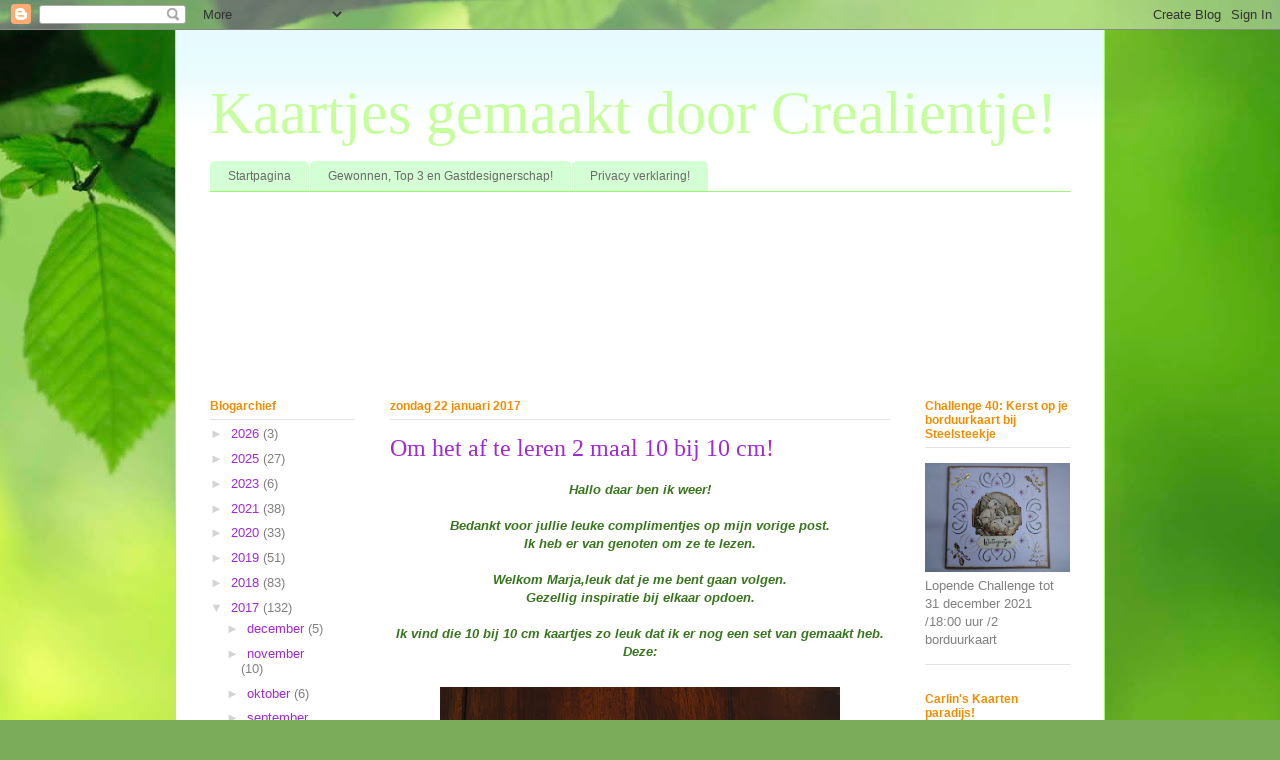

--- FILE ---
content_type: text/html; charset=UTF-8
request_url: https://isocrealientje.blogspot.com/2017/01/om-het-af-te-leren-2-maal-10-bij-10-cm.html
body_size: 29542
content:
<!DOCTYPE html>
<html class='v2' dir='ltr' lang='nl'>
<head>
<link href='https://www.blogger.com/static/v1/widgets/335934321-css_bundle_v2.css' rel='stylesheet' type='text/css'/>
<meta content='width=1100' name='viewport'/>
<meta content='text/html; charset=UTF-8' http-equiv='Content-Type'/>
<meta content='blogger' name='generator'/>
<link href='https://isocrealientje.blogspot.com/favicon.ico' rel='icon' type='image/x-icon'/>
<link href='https://isocrealientje.blogspot.com/2017/01/om-het-af-te-leren-2-maal-10-bij-10-cm.html' rel='canonical'/>
<link rel="alternate" type="application/atom+xml" title="Kaartjes gemaakt door Crealientje! - Atom" href="https://isocrealientje.blogspot.com/feeds/posts/default" />
<link rel="alternate" type="application/rss+xml" title="Kaartjes gemaakt door Crealientje! - RSS" href="https://isocrealientje.blogspot.com/feeds/posts/default?alt=rss" />
<link rel="service.post" type="application/atom+xml" title="Kaartjes gemaakt door Crealientje! - Atom" href="https://www.blogger.com/feeds/8982598563695794988/posts/default" />

<link rel="alternate" type="application/atom+xml" title="Kaartjes gemaakt door Crealientje! - Atom" href="https://isocrealientje.blogspot.com/feeds/3138140976818787880/comments/default" />
<!--Can't find substitution for tag [blog.ieCssRetrofitLinks]-->
<link href='https://blogger.googleusercontent.com/img/b/R29vZ2xl/AVvXsEifzZwK24EWosDaevo5Tu92MDQqoNO30y_5iSmQe_XsbUUCfGlsuLJdYsNMNT0y0Ow5JIMcBKEjmq1bQfwBcV18RUEeyXTMUYUu_NUCoqsHfOEfOEMfGExOKJHlRZHkzEDvqNMvxnV3OaAj/s400/DSC05487.JPG' rel='image_src'/>
<meta content='https://isocrealientje.blogspot.com/2017/01/om-het-af-te-leren-2-maal-10-bij-10-cm.html' property='og:url'/>
<meta content='Om het af te leren 2 maal 10 bij 10 cm!' property='og:title'/>
<meta content=' Hallo daar ben ik weer!     Bedankt voor jullie leuke complimentjes op mijn vorige post.   Ik heb er van genoten om ze te lezen.     Welkom...' property='og:description'/>
<meta content='https://blogger.googleusercontent.com/img/b/R29vZ2xl/AVvXsEifzZwK24EWosDaevo5Tu92MDQqoNO30y_5iSmQe_XsbUUCfGlsuLJdYsNMNT0y0Ow5JIMcBKEjmq1bQfwBcV18RUEeyXTMUYUu_NUCoqsHfOEfOEMfGExOKJHlRZHkzEDvqNMvxnV3OaAj/w1200-h630-p-k-no-nu/DSC05487.JPG' property='og:image'/>
<title>Kaartjes gemaakt door Crealientje!: Om het af te leren 2 maal 10 bij 10 cm!</title>
<style id='page-skin-1' type='text/css'><!--
/*
-----------------------------------------------
Blogger Template Style
Name:     Ethereal
Designer: Jason Morrow
URL:      jasonmorrow.etsy.com
----------------------------------------------- */
/* Content
----------------------------------------------- */
body {
font: normal normal 13px Arial, Tahoma, Helvetica, FreeSans, sans-serif;
color: #808080;
background: #7bac5a url(//themes.googleusercontent.com/image?id=1O68v0l7ayqpM85V2xfD-z63QXDgDzJQgKH3ThSiA-jsf8XlYQ_Yzo2L06OykwDkv14ga) no-repeat fixed top center /* Credit: konradlew (http://www.istockphoto.com/portfolio/konradlew?platform=blogger) */;
}
html body .content-outer {
min-width: 0;
max-width: 100%;
width: 100%;
}
a:link {
text-decoration: none;
color: #a12ad4;
}
a:visited {
text-decoration: none;
color: #b55a77;
}
a:hover {
text-decoration: underline;
color: #f48c01;
}
.main-inner {
padding-top: 15px;
}
.body-fauxcolumn-outer {
background: transparent none repeat-x scroll top center;
}
.content-fauxcolumns .fauxcolumn-inner {
background: #ffffff url(https://resources.blogblog.com/blogblog/data/1kt/ethereal/bird-2toned-blue-fade.png) repeat-x scroll top left;
border-left: 1px solid #9bfb6a;
border-right: 1px solid #9bfb6a;
}
/* Flexible Background
----------------------------------------------- */
.content-fauxcolumn-outer .fauxborder-left {
width: 100%;
padding-left: 300px;
margin-left: -300px;
background-color: transparent;
background-image: none;
background-repeat: no-repeat;
background-position: left top;
}
.content-fauxcolumn-outer .fauxborder-right {
margin-right: -299px;
width: 299px;
background-color: transparent;
background-image: none;
background-repeat: no-repeat;
background-position: right top;
}
/* Columns
----------------------------------------------- */
.content-inner {
padding: 0;
}
/* Header
----------------------------------------------- */
.header-inner {
padding: 27px 0 3px;
}
.header-inner .section {
margin: 0 35px;
}
.Header h1 {
font: normal normal 60px Times, 'Times New Roman', FreeSerif, serif;
color: #c4ff9c;
}
.Header h1 a {
color: #c4ff9c;
}
.Header .description {
font-size: 115%;
color: #808080;
}
.header-inner .Header .titlewrapper,
.header-inner .Header .descriptionwrapper {
padding-left: 0;
padding-right: 0;
margin-bottom: 0;
}
/* Tabs
----------------------------------------------- */
.tabs-outer {
position: relative;
background: transparent;
}
.tabs-cap-top, .tabs-cap-bottom {
position: absolute;
width: 100%;
}
.tabs-cap-bottom {
bottom: 0;
}
.tabs-inner {
padding: 0;
}
.tabs-inner .section {
margin: 0 35px;
}
*+html body .tabs-inner .widget li {
padding: 1px;
}
.PageList {
border-bottom: 1px solid #9bfb6a;
}
.tabs-inner .widget li.selected a,
.tabs-inner .widget li a:hover {
position: relative;
-moz-border-radius-topleft: 5px;
-moz-border-radius-topright: 5px;
-webkit-border-top-left-radius: 5px;
-webkit-border-top-right-radius: 5px;
-goog-ms-border-top-left-radius: 5px;
-goog-ms-border-top-right-radius: 5px;
border-top-left-radius: 5px;
border-top-right-radius: 5px;
background: #a6ff95 none ;
color: #ffffff;
}
.tabs-inner .widget li a {
display: inline-block;
margin: 0;
margin-right: 1px;
padding: .65em 1.5em;
font: normal normal 12px Arial, Tahoma, Helvetica, FreeSans, sans-serif;
color: #6a6a6a;
background-color: #d4ffd5;
-moz-border-radius-topleft: 5px;
-moz-border-radius-topright: 5px;
-webkit-border-top-left-radius: 5px;
-webkit-border-top-right-radius: 5px;
-goog-ms-border-top-left-radius: 5px;
-goog-ms-border-top-right-radius: 5px;
border-top-left-radius: 5px;
border-top-right-radius: 5px;
}
/* Headings
----------------------------------------------- */
h2 {
font: normal bold 12px Arial, Tahoma, Helvetica, FreeSans, sans-serif;
color: #f48c01;
}
/* Widgets
----------------------------------------------- */
.main-inner .column-left-inner {
padding: 0 0 0 20px;
}
.main-inner .column-left-inner .section {
margin-right: 0;
}
.main-inner .column-right-inner {
padding: 0 20px 0 0;
}
.main-inner .column-right-inner .section {
margin-left: 0;
}
.main-inner .section {
padding: 0;
}
.main-inner .widget {
padding: 0 0 15px;
margin: 20px 0;
border-bottom: 1px solid #e2e2e2;
}
.main-inner .widget h2 {
margin: 0;
padding: .6em 0 .5em;
}
.footer-inner .widget h2 {
padding: 0 0 .4em;
}
.main-inner .widget h2 + div, .footer-inner .widget h2 + div {
padding-top: 15px;
}
.main-inner .widget .widget-content {
margin: 0;
padding: 15px 0 0;
}
.main-inner .widget ul, .main-inner .widget #ArchiveList ul.flat {
margin: -15px -15px -15px;
padding: 0;
list-style: none;
}
.main-inner .sidebar .widget h2 {
border-bottom: 1px solid #e2e2e2;
}
.main-inner .widget #ArchiveList {
margin: -15px 0 0;
}
.main-inner .widget ul li, .main-inner .widget #ArchiveList ul.flat li {
padding: .5em 15px;
text-indent: 0;
}
.main-inner .widget #ArchiveList ul li {
padding-top: .25em;
padding-bottom: .25em;
}
.main-inner .widget ul li:first-child, .main-inner .widget #ArchiveList ul.flat li:first-child {
border-top: none;
}
.main-inner .widget ul li:last-child, .main-inner .widget #ArchiveList ul.flat li:last-child {
border-bottom: none;
}
.main-inner .widget .post-body ul {
padding: 0 2.5em;
margin: .5em 0;
list-style: disc;
}
.main-inner .widget .post-body ul li {
padding: 0.25em 0;
margin-bottom: .25em;
color: #808080;
border: none;
}
.footer-inner .widget ul {
padding: 0;
list-style: none;
}
.widget .zippy {
color: #d4d4d4;
}
/* Posts
----------------------------------------------- */
.main.section {
margin: 0 20px;
}
body .main-inner .Blog {
padding: 0;
background-color: transparent;
border: none;
}
.main-inner .widget h2.date-header {
border-bottom: 1px solid #e2e2e2;
}
.date-outer {
position: relative;
margin: 15px 0 20px;
}
.date-outer:first-child {
margin-top: 0;
}
.date-posts {
clear: both;
}
.post-outer, .inline-ad {
border-bottom: 1px solid #e2e2e2;
padding: 30px 0;
}
.post-outer {
padding-bottom: 10px;
}
.post-outer:first-child {
padding-top: 0;
border-top: none;
}
.post-outer:last-child, .inline-ad:last-child {
border-bottom: none;
}
.post-body img {
padding: 8px;
}
h3.post-title, h4 {
font: normal normal 24px Times, Times New Roman, serif;
color: #a12ad4;
}
h3.post-title a {
font: normal normal 24px Times, Times New Roman, serif;
color: #a12ad4;
text-decoration: none;
}
h3.post-title a:hover {
color: #f48c01;
text-decoration: underline;
}
.post-header {
margin: 0 0 1.5em;
}
.post-body {
line-height: 1.4;
}
.post-footer {
margin: 1.5em 0 0;
}
#blog-pager {
padding: 15px;
}
.blog-feeds, .post-feeds {
margin: 1em 0;
text-align: center;
}
.post-outer .comments {
margin-top: 2em;
}
/* Comments
----------------------------------------------- */
.comments .comments-content .icon.blog-author {
background-repeat: no-repeat;
background-image: url([data-uri]);
}
.comments .comments-content .loadmore a {
background: #ffffff url(https://resources.blogblog.com/blogblog/data/1kt/ethereal/bird-2toned-blue-fade.png) repeat-x scroll top left;
}
.comments .comments-content .loadmore a {
border-top: 1px solid #e2e2e2;
border-bottom: 1px solid #e2e2e2;
}
.comments .comment-thread.inline-thread {
background: #ffffff url(https://resources.blogblog.com/blogblog/data/1kt/ethereal/bird-2toned-blue-fade.png) repeat-x scroll top left;
}
.comments .continue {
border-top: 2px solid #e2e2e2;
}
/* Footer
----------------------------------------------- */
.footer-inner {
padding: 30px 0;
overflow: hidden;
}
/* Mobile
----------------------------------------------- */
body.mobile  {
background-size: auto
}
.mobile .body-fauxcolumn-outer {
background: ;
}
.mobile .content-fauxcolumns .fauxcolumn-inner {
opacity: 0.75;
}
.mobile .content-fauxcolumn-outer .fauxborder-right {
margin-right: 0;
}
.mobile-link-button {
background-color: #a6ff95;
}
.mobile-link-button a:link, .mobile-link-button a:visited {
color: #ffffff;
}
.mobile-index-contents {
color: #444444;
}
.mobile .body-fauxcolumn-outer {
background-size: 100% auto;
}
.mobile .mobile-date-outer {
border-bottom: transparent;
}
.mobile .PageList {
border-bottom: none;
}
.mobile .tabs-inner .section {
margin: 0;
}
.mobile .tabs-inner .PageList .widget-content {
background: #a6ff95 none;
color: #ffffff;
}
.mobile .tabs-inner .PageList .widget-content .pagelist-arrow {
border-left: 1px solid #ffffff;
}
.mobile .footer-inner {
overflow: visible;
}
body.mobile .AdSense {
margin: 0 -10px;
}

--></style>
<style id='template-skin-1' type='text/css'><!--
body {
min-width: 930px;
}
.content-outer, .content-fauxcolumn-outer, .region-inner {
min-width: 930px;
max-width: 930px;
_width: 930px;
}
.main-inner .columns {
padding-left: 180px;
padding-right: 180px;
}
.main-inner .fauxcolumn-center-outer {
left: 180px;
right: 180px;
/* IE6 does not respect left and right together */
_width: expression(this.parentNode.offsetWidth -
parseInt("180px") -
parseInt("180px") + 'px');
}
.main-inner .fauxcolumn-left-outer {
width: 180px;
}
.main-inner .fauxcolumn-right-outer {
width: 180px;
}
.main-inner .column-left-outer {
width: 180px;
right: 100%;
margin-left: -180px;
}
.main-inner .column-right-outer {
width: 180px;
margin-right: -180px;
}
#layout {
min-width: 0;
}
#layout .content-outer {
min-width: 0;
width: 800px;
}
#layout .region-inner {
min-width: 0;
width: auto;
}
body#layout div.add_widget {
padding: 8px;
}
body#layout div.add_widget a {
margin-left: 32px;
}
--></style>
<style>
    body {background-image:url(\/\/themes.googleusercontent.com\/image?id=1O68v0l7ayqpM85V2xfD-z63QXDgDzJQgKH3ThSiA-jsf8XlYQ_Yzo2L06OykwDkv14ga);}
    
@media (max-width: 200px) { body {background-image:url(\/\/themes.googleusercontent.com\/image?id=1O68v0l7ayqpM85V2xfD-z63QXDgDzJQgKH3ThSiA-jsf8XlYQ_Yzo2L06OykwDkv14ga&options=w200);}}
@media (max-width: 400px) and (min-width: 201px) { body {background-image:url(\/\/themes.googleusercontent.com\/image?id=1O68v0l7ayqpM85V2xfD-z63QXDgDzJQgKH3ThSiA-jsf8XlYQ_Yzo2L06OykwDkv14ga&options=w400);}}
@media (max-width: 800px) and (min-width: 401px) { body {background-image:url(\/\/themes.googleusercontent.com\/image?id=1O68v0l7ayqpM85V2xfD-z63QXDgDzJQgKH3ThSiA-jsf8XlYQ_Yzo2L06OykwDkv14ga&options=w800);}}
@media (max-width: 1200px) and (min-width: 801px) { body {background-image:url(\/\/themes.googleusercontent.com\/image?id=1O68v0l7ayqpM85V2xfD-z63QXDgDzJQgKH3ThSiA-jsf8XlYQ_Yzo2L06OykwDkv14ga&options=w1200);}}
/* Last tag covers anything over one higher than the previous max-size cap. */
@media (min-width: 1201px) { body {background-image:url(\/\/themes.googleusercontent.com\/image?id=1O68v0l7ayqpM85V2xfD-z63QXDgDzJQgKH3ThSiA-jsf8XlYQ_Yzo2L06OykwDkv14ga&options=w1600);}}
  </style>
<link href='https://www.blogger.com/dyn-css/authorization.css?targetBlogID=8982598563695794988&amp;zx=e6b5d7c5-2879-4558-8030-d58355bcb2a3' media='none' onload='if(media!=&#39;all&#39;)media=&#39;all&#39;' rel='stylesheet'/><noscript><link href='https://www.blogger.com/dyn-css/authorization.css?targetBlogID=8982598563695794988&amp;zx=e6b5d7c5-2879-4558-8030-d58355bcb2a3' rel='stylesheet'/></noscript>
<meta name='google-adsense-platform-account' content='ca-host-pub-1556223355139109'/>
<meta name='google-adsense-platform-domain' content='blogspot.com'/>

</head>
<body class='loading variant-hummingBirds2'>
<div class='navbar section' id='navbar' name='Navbar'><div class='widget Navbar' data-version='1' id='Navbar1'><script type="text/javascript">
    function setAttributeOnload(object, attribute, val) {
      if(window.addEventListener) {
        window.addEventListener('load',
          function(){ object[attribute] = val; }, false);
      } else {
        window.attachEvent('onload', function(){ object[attribute] = val; });
      }
    }
  </script>
<div id="navbar-iframe-container"></div>
<script type="text/javascript" src="https://apis.google.com/js/platform.js"></script>
<script type="text/javascript">
      gapi.load("gapi.iframes:gapi.iframes.style.bubble", function() {
        if (gapi.iframes && gapi.iframes.getContext) {
          gapi.iframes.getContext().openChild({
              url: 'https://www.blogger.com/navbar/8982598563695794988?po\x3d3138140976818787880\x26origin\x3dhttps://isocrealientje.blogspot.com',
              where: document.getElementById("navbar-iframe-container"),
              id: "navbar-iframe"
          });
        }
      });
    </script><script type="text/javascript">
(function() {
var script = document.createElement('script');
script.type = 'text/javascript';
script.src = '//pagead2.googlesyndication.com/pagead/js/google_top_exp.js';
var head = document.getElementsByTagName('head')[0];
if (head) {
head.appendChild(script);
}})();
</script>
</div></div>
<div class='body-fauxcolumns'>
<div class='fauxcolumn-outer body-fauxcolumn-outer'>
<div class='cap-top'>
<div class='cap-left'></div>
<div class='cap-right'></div>
</div>
<div class='fauxborder-left'>
<div class='fauxborder-right'></div>
<div class='fauxcolumn-inner'>
</div>
</div>
<div class='cap-bottom'>
<div class='cap-left'></div>
<div class='cap-right'></div>
</div>
</div>
</div>
<div class='content'>
<div class='content-fauxcolumns'>
<div class='fauxcolumn-outer content-fauxcolumn-outer'>
<div class='cap-top'>
<div class='cap-left'></div>
<div class='cap-right'></div>
</div>
<div class='fauxborder-left'>
<div class='fauxborder-right'></div>
<div class='fauxcolumn-inner'>
</div>
</div>
<div class='cap-bottom'>
<div class='cap-left'></div>
<div class='cap-right'></div>
</div>
</div>
</div>
<div class='content-outer'>
<div class='content-cap-top cap-top'>
<div class='cap-left'></div>
<div class='cap-right'></div>
</div>
<div class='fauxborder-left content-fauxborder-left'>
<div class='fauxborder-right content-fauxborder-right'></div>
<div class='content-inner'>
<header>
<div class='header-outer'>
<div class='header-cap-top cap-top'>
<div class='cap-left'></div>
<div class='cap-right'></div>
</div>
<div class='fauxborder-left header-fauxborder-left'>
<div class='fauxborder-right header-fauxborder-right'></div>
<div class='region-inner header-inner'>
<div class='header section' id='header' name='Koptekst'><div class='widget Header' data-version='1' id='Header1'>
<div id='header-inner'>
<div class='titlewrapper'>
<h1 class='title'>
<a href='https://isocrealientje.blogspot.com/'>
Kaartjes gemaakt door Crealientje!
</a>
</h1>
</div>
<div class='descriptionwrapper'>
<p class='description'><span>
</span></p>
</div>
</div>
</div></div>
</div>
</div>
<div class='header-cap-bottom cap-bottom'>
<div class='cap-left'></div>
<div class='cap-right'></div>
</div>
</div>
</header>
<div class='tabs-outer'>
<div class='tabs-cap-top cap-top'>
<div class='cap-left'></div>
<div class='cap-right'></div>
</div>
<div class='fauxborder-left tabs-fauxborder-left'>
<div class='fauxborder-right tabs-fauxborder-right'></div>
<div class='region-inner tabs-inner'>
<div class='tabs section' id='crosscol' name='Alle kolommen'><div class='widget PageList' data-version='1' id='PageList1'>
<h2>Pagina's</h2>
<div class='widget-content'>
<ul>
<li>
<a href='https://isocrealientje.blogspot.com/'>Startpagina</a>
</li>
<li>
<a href='https://isocrealientje.blogspot.com/p/blog-page_7.html'>Gewonnen, Top 3 en Gastdesignerschap!</a>
</li>
<li>
<a href='https://isocrealientje.blogspot.com/p/privacy-verklaring.html'>Privacy verklaring!</a>
</li>
</ul>
<div class='clear'></div>
</div>
</div></div>
<div class='tabs section' id='crosscol-overflow' name='Cross-Column 2'><div class='widget Followers' data-version='1' id='Followers1'>
<h2 class='title'>Volgers</h2>
<div class='widget-content'>
<div id='Followers1-wrapper'>
<div style='margin-right:2px;'>
<div><script type="text/javascript" src="https://apis.google.com/js/platform.js"></script>
<div id="followers-iframe-container"></div>
<script type="text/javascript">
    window.followersIframe = null;
    function followersIframeOpen(url) {
      gapi.load("gapi.iframes", function() {
        if (gapi.iframes && gapi.iframes.getContext) {
          window.followersIframe = gapi.iframes.getContext().openChild({
            url: url,
            where: document.getElementById("followers-iframe-container"),
            messageHandlersFilter: gapi.iframes.CROSS_ORIGIN_IFRAMES_FILTER,
            messageHandlers: {
              '_ready': function(obj) {
                window.followersIframe.getIframeEl().height = obj.height;
              },
              'reset': function() {
                window.followersIframe.close();
                followersIframeOpen("https://www.blogger.com/followers/frame/8982598563695794988?colors\x3dCgt0cmFuc3BhcmVudBILdHJhbnNwYXJlbnQaByMzMzMzMzMiByNjYzMzMDAqC3RyYW5zcGFyZW50MgcjMzM2NjAwOgcjMzMzMzMzQgcjY2MzMzAwSgcjNzc3Nzc3UgcjY2MzMzAwWgt0cmFuc3BhcmVudA%3D%3D\x26pageSize\x3d21\x26hl\x3dnl\x26origin\x3dhttps://isocrealientje.blogspot.com");
              },
              'open': function(url) {
                window.followersIframe.close();
                followersIframeOpen(url);
              }
            }
          });
        }
      });
    }
    followersIframeOpen("https://www.blogger.com/followers/frame/8982598563695794988?colors\x3dCgt0cmFuc3BhcmVudBILdHJhbnNwYXJlbnQaByMzMzMzMzMiByNjYzMzMDAqC3RyYW5zcGFyZW50MgcjMzM2NjAwOgcjMzMzMzMzQgcjY2MzMzAwSgcjNzc3Nzc3UgcjY2MzMzAwWgt0cmFuc3BhcmVudA%3D%3D\x26pageSize\x3d21\x26hl\x3dnl\x26origin\x3dhttps://isocrealientje.blogspot.com");
  </script></div>
</div>
</div>
<div class='clear'></div>
</div>
</div></div>
</div>
</div>
<div class='tabs-cap-bottom cap-bottom'>
<div class='cap-left'></div>
<div class='cap-right'></div>
</div>
</div>
<div class='main-outer'>
<div class='main-cap-top cap-top'>
<div class='cap-left'></div>
<div class='cap-right'></div>
</div>
<div class='fauxborder-left main-fauxborder-left'>
<div class='fauxborder-right main-fauxborder-right'></div>
<div class='region-inner main-inner'>
<div class='columns fauxcolumns'>
<div class='fauxcolumn-outer fauxcolumn-center-outer'>
<div class='cap-top'>
<div class='cap-left'></div>
<div class='cap-right'></div>
</div>
<div class='fauxborder-left'>
<div class='fauxborder-right'></div>
<div class='fauxcolumn-inner'>
</div>
</div>
<div class='cap-bottom'>
<div class='cap-left'></div>
<div class='cap-right'></div>
</div>
</div>
<div class='fauxcolumn-outer fauxcolumn-left-outer'>
<div class='cap-top'>
<div class='cap-left'></div>
<div class='cap-right'></div>
</div>
<div class='fauxborder-left'>
<div class='fauxborder-right'></div>
<div class='fauxcolumn-inner'>
</div>
</div>
<div class='cap-bottom'>
<div class='cap-left'></div>
<div class='cap-right'></div>
</div>
</div>
<div class='fauxcolumn-outer fauxcolumn-right-outer'>
<div class='cap-top'>
<div class='cap-left'></div>
<div class='cap-right'></div>
</div>
<div class='fauxborder-left'>
<div class='fauxborder-right'></div>
<div class='fauxcolumn-inner'>
</div>
</div>
<div class='cap-bottom'>
<div class='cap-left'></div>
<div class='cap-right'></div>
</div>
</div>
<!-- corrects IE6 width calculation -->
<div class='columns-inner'>
<div class='column-center-outer'>
<div class='column-center-inner'>
<div class='main section' id='main' name='Algemeen'><div class='widget Blog' data-version='1' id='Blog1'>
<div class='blog-posts hfeed'>

          <div class="date-outer">
        
<h2 class='date-header'><span>zondag 22 januari 2017</span></h2>

          <div class="date-posts">
        
<div class='post-outer'>
<div class='post hentry uncustomized-post-template' itemprop='blogPost' itemscope='itemscope' itemtype='http://schema.org/BlogPosting'>
<meta content='https://blogger.googleusercontent.com/img/b/R29vZ2xl/AVvXsEifzZwK24EWosDaevo5Tu92MDQqoNO30y_5iSmQe_XsbUUCfGlsuLJdYsNMNT0y0Ow5JIMcBKEjmq1bQfwBcV18RUEeyXTMUYUu_NUCoqsHfOEfOEMfGExOKJHlRZHkzEDvqNMvxnV3OaAj/s400/DSC05487.JPG' itemprop='image_url'/>
<meta content='8982598563695794988' itemprop='blogId'/>
<meta content='3138140976818787880' itemprop='postId'/>
<a name='3138140976818787880'></a>
<h3 class='post-title entry-title' itemprop='name'>
Om het af te leren 2 maal 10 bij 10 cm!
</h3>
<div class='post-header'>
<div class='post-header-line-1'></div>
</div>
<div class='post-body entry-content' id='post-body-3138140976818787880' itemprop='description articleBody'>
<div style="text-align: center;">
<span style="color: #38761d;"><i><b>Hallo daar ben ik weer!</b></i></span></div>
<div style="text-align: center;">
<br /></div>
<div style="text-align: center;">
<span style="color: #38761d;"><i><b>Bedankt voor jullie leuke complimentjes op mijn vorige post.</b></i></span></div>
<div style="text-align: center;">
<span style="color: #38761d;"><i><b>Ik heb er van genoten om ze te lezen.</b></i></span></div>
<div style="text-align: center;">
<br /></div>
<div style="text-align: center;">
<span style="color: #38761d;"><i><b>Welkom Marja,leuk dat je me bent gaan volgen.</b></i></span></div>
<div style="text-align: center;">
<span style="color: #38761d;"><i><b>&nbsp;Gezellig inspiratie bij elkaar opdoen.&nbsp;</b></i></span></div>
<div style="text-align: center;">
<br /></div>
<div style="text-align: center;">
<span style="color: #38761d;"><i><b>Ik vind die 10 bij 10 cm kaartjes zo leuk dat ik er nog een set van gemaakt heb.</b></i></span></div>
<div style="text-align: center;">
<span style="color: #38761d;"><i><b>Deze:</b></i></span></div>
<div style="text-align: center;">
<br /></div>
<div style="text-align: center;">
<span style="color: #38761d;"><i><b></b></i></span></div>
<div class="separator" style="clear: both; text-align: center;">
<span style="color: #38761d;"><i><b><a href="https://blogger.googleusercontent.com/img/b/R29vZ2xl/AVvXsEifzZwK24EWosDaevo5Tu92MDQqoNO30y_5iSmQe_XsbUUCfGlsuLJdYsNMNT0y0Ow5JIMcBKEjmq1bQfwBcV18RUEeyXTMUYUu_NUCoqsHfOEfOEMfGExOKJHlRZHkzEDvqNMvxnV3OaAj/s1600/DSC05487.JPG" imageanchor="1" style="margin-left: 1em; margin-right: 1em;"><img border="0" height="300" src="https://blogger.googleusercontent.com/img/b/R29vZ2xl/AVvXsEifzZwK24EWosDaevo5Tu92MDQqoNO30y_5iSmQe_XsbUUCfGlsuLJdYsNMNT0y0Ow5JIMcBKEjmq1bQfwBcV18RUEeyXTMUYUu_NUCoqsHfOEfOEMfGExOKJHlRZHkzEDvqNMvxnV3OaAj/s400/DSC05487.JPG" width="400" /></a></b></i></span></div>
<span style="color: #38761d;"><i><b><a href="https://blogger.googleusercontent.com/img/b/R29vZ2xl/AVvXsEjgf3sw6poThaIQ-4Vy74s5t0GA5YKABcqLecicwHp-gwL0k4ok4vpm-9FseKHxo_1hpaW3IEXPlHe8lU7jGL4j1An7CKyiIPgcdxC3c99Xx8fnnG0jcMEZa_CttKRBUv7pcuacTQN0J7_A/s1600/DSC05489.JPG" imageanchor="1" style="clear: left; float: left; margin-bottom: 1em; margin-right: 1em;"><img border="0" height="150" src="https://blogger.googleusercontent.com/img/b/R29vZ2xl/AVvXsEjgf3sw6poThaIQ-4Vy74s5t0GA5YKABcqLecicwHp-gwL0k4ok4vpm-9FseKHxo_1hpaW3IEXPlHe8lU7jGL4j1An7CKyiIPgcdxC3c99Xx8fnnG0jcMEZa_CttKRBUv7pcuacTQN0J7_A/s200/DSC05489.JPG" width="200" /></a><a href="https://blogger.googleusercontent.com/img/b/R29vZ2xl/AVvXsEilAbZGxToEBYjETEUKCH-GgGlLX1u6OfQpqczN6yfKjef3_XjqSpETUEMDaPzyVw-cqErzPPo-DpGNka2gtV0cUtcAwuJ9_uU0thxEWb3IgSaAQx8avuUXn2rXJP11vZHwuXBdhASBtJFA/s1600/DSC05488.JPG" imageanchor="1" style="clear: right; float: right; margin-bottom: 1em; margin-left: 1em;"><img border="0" height="150" src="https://blogger.googleusercontent.com/img/b/R29vZ2xl/AVvXsEilAbZGxToEBYjETEUKCH-GgGlLX1u6OfQpqczN6yfKjef3_XjqSpETUEMDaPzyVw-cqErzPPo-DpGNka2gtV0cUtcAwuJ9_uU0thxEWb3IgSaAQx8avuUXn2rXJP11vZHwuXBdhASBtJFA/s200/DSC05488.JPG" width="200" /></a>&nbsp;</b></i></span><br />
<br />
<br />
<br />
<br />
<br />
<br />
<br />
<br />
<div style="text-align: center;">
<span style="color: #38761d;"><i><b>Het zijn 2 beterschapskaartjes.</b></i></span></div>
<div style="text-align: center;">
<span style="color: #38761d;"><i><b>Beetje moeilijk te zien, zit een stickertje op.</b></i></span></div>
<div style="text-align: center;">
<span style="color: #38761d;"><i><b>Had geen beterschapsstempels!&nbsp;</b></i></span></div>
<div style="text-align: center;">
<br /></div>
<div style="text-align: center;">
<br /></div>
<div style="text-align: center;">
<br /></div>
<div style="text-align: center;">
<span style="color: #38761d;"><i><b>&nbsp;De 3d plaatjes zijn van Yvonne Creations.</b></i></span></div>
<div style="text-align: center;">
<span style="color: #38761d;"><i><b>De randmal van Joy!</b></i></span></div>
<div style="text-align: center;">
<span style="color: #38761d;"><i><b>Links en rechts rhinestones van Action. </b></i></span></div>
<div style="text-align: center;">
<span style="color: #38761d;"><i><b>Gras van MD.</b></i></span></div>
<div style="text-align: center;">
<br /></div>
<div style="text-align: center;">
<span style="color: #38761d;"><i><b>Deze kaart doet weer mee bij de Egel :</b></i></span></div>
<div style="text-align: center;">
<span style="color: #38761d;"><i><b><a href="http://de-egel.blogspot.nl/2017/01/januari-challenge-26.html">de-egel januari-challenge-26</a>&nbsp;</b></i></span><br />
<span style="color: #38761d;"><i><b><a href="https://creativefingerschallengeblog.blogspot.nl/2017/01/challenge-123-winners-121.html">creative fingers challengeblog challenge-123-winners-121</a>&nbsp;</b></i></span><br />
<span style="color: #38761d;"><i><b><a href="http://inspirationdestinationchallengeblog.blogspot.nl/2017/01/ag-no-120.html">inspiration destination challengeblog ag-no-120</a>&nbsp;</b></i></span></div>
<div style="text-align: center;">
<br /></div>
<div style="text-align: center;">
<span style="color: #38761d;"><i><b>Je mag 3 keer meedoen dus ...............:)</b></i></span></div>
<div style="text-align: center;">
<br /></div>
<div style="text-align: center;">
<span style="color: #38761d;"><i><b>Lieve groetjes Crealientje.</b></i></span></div>
<div style="text-align: center;">
<br /></div>
<div style="text-align: center;">
<br /></div>
<div style="text-align: center;">
<span style="color: #38761d;"><i><b>Bedankt voor je bezoekje!</b></i></span></div>
<div style="text-align: center;">
<span style="color: #38761d;"><i><b>Ik waardeer het zeer als je een reactie achterlaat.</b></i></span></div>
<div style="text-align: center;">
<span style="color: #38761d;"><i><b>Lees ze graag!</b></i></span></div>
<div style="text-align: center;">
</div>
<div style='clear: both;'></div>
</div>
<div class='post-footer'>
<div class='post-footer-line post-footer-line-1'>
<span class='post-author vcard'>
Gepost door
<span class='fn' itemprop='author' itemscope='itemscope' itemtype='http://schema.org/Person'>
<meta content='https://www.blogger.com/profile/06421340112824091491' itemprop='url'/>
<a class='g-profile' href='https://www.blogger.com/profile/06421340112824091491' rel='author' title='author profile'>
<span itemprop='name'>Crealientje</span>
</a>
</span>
</span>
<span class='post-timestamp'>
op
<meta content='https://isocrealientje.blogspot.com/2017/01/om-het-af-te-leren-2-maal-10-bij-10-cm.html' itemprop='url'/>
<a class='timestamp-link' href='https://isocrealientje.blogspot.com/2017/01/om-het-af-te-leren-2-maal-10-bij-10-cm.html' rel='bookmark' title='permanent link'><abbr class='published' itemprop='datePublished' title='2017-01-22T17:01:00+01:00'>zondag, januari 22, 2017</abbr></a>
</span>
<span class='post-comment-link'>
</span>
<span class='post-icons'>
<span class='item-control blog-admin pid-990777135'>
<a href='https://www.blogger.com/post-edit.g?blogID=8982598563695794988&postID=3138140976818787880&from=pencil' title='Post bewerken'>
<img alt='' class='icon-action' height='18' src='https://resources.blogblog.com/img/icon18_edit_allbkg.gif' width='18'/>
</a>
</span>
</span>
<div class='post-share-buttons goog-inline-block'>
<a class='goog-inline-block share-button sb-email' href='https://www.blogger.com/share-post.g?blogID=8982598563695794988&postID=3138140976818787880&target=email' target='_blank' title='Dit e-mailen
'><span class='share-button-link-text'>Dit e-mailen
</span></a><a class='goog-inline-block share-button sb-blog' href='https://www.blogger.com/share-post.g?blogID=8982598563695794988&postID=3138140976818787880&target=blog' onclick='window.open(this.href, "_blank", "height=270,width=475"); return false;' target='_blank' title='Dit bloggen!'><span class='share-button-link-text'>Dit bloggen!</span></a><a class='goog-inline-block share-button sb-twitter' href='https://www.blogger.com/share-post.g?blogID=8982598563695794988&postID=3138140976818787880&target=twitter' target='_blank' title='Delen via X'><span class='share-button-link-text'>Delen via X</span></a><a class='goog-inline-block share-button sb-facebook' href='https://www.blogger.com/share-post.g?blogID=8982598563695794988&postID=3138140976818787880&target=facebook' onclick='window.open(this.href, "_blank", "height=430,width=640"); return false;' target='_blank' title='Delen op Facebook'><span class='share-button-link-text'>Delen op Facebook</span></a><a class='goog-inline-block share-button sb-pinterest' href='https://www.blogger.com/share-post.g?blogID=8982598563695794988&postID=3138140976818787880&target=pinterest' target='_blank' title='Delen op Pinterest'><span class='share-button-link-text'>Delen op Pinterest</span></a>
</div>
</div>
<div class='post-footer-line post-footer-line-2'>
<span class='post-labels'>
</span>
</div>
<div class='post-footer-line post-footer-line-3'>
<span class='post-location'>
</span>
</div>
</div>
</div>
<div class='comments' id='comments'>
<a name='comments'></a>
<h4>11 opmerkingen:</h4>
<div class='comments-content'>
<script async='async' src='' type='text/javascript'></script>
<script type='text/javascript'>
    (function() {
      var items = null;
      var msgs = null;
      var config = {};

// <![CDATA[
      var cursor = null;
      if (items && items.length > 0) {
        cursor = parseInt(items[items.length - 1].timestamp) + 1;
      }

      var bodyFromEntry = function(entry) {
        var text = (entry &&
                    ((entry.content && entry.content.$t) ||
                     (entry.summary && entry.summary.$t))) ||
            '';
        if (entry && entry.gd$extendedProperty) {
          for (var k in entry.gd$extendedProperty) {
            if (entry.gd$extendedProperty[k].name == 'blogger.contentRemoved') {
              return '<span class="deleted-comment">' + text + '</span>';
            }
          }
        }
        return text;
      }

      var parse = function(data) {
        cursor = null;
        var comments = [];
        if (data && data.feed && data.feed.entry) {
          for (var i = 0, entry; entry = data.feed.entry[i]; i++) {
            var comment = {};
            // comment ID, parsed out of the original id format
            var id = /blog-(\d+).post-(\d+)/.exec(entry.id.$t);
            comment.id = id ? id[2] : null;
            comment.body = bodyFromEntry(entry);
            comment.timestamp = Date.parse(entry.published.$t) + '';
            if (entry.author && entry.author.constructor === Array) {
              var auth = entry.author[0];
              if (auth) {
                comment.author = {
                  name: (auth.name ? auth.name.$t : undefined),
                  profileUrl: (auth.uri ? auth.uri.$t : undefined),
                  avatarUrl: (auth.gd$image ? auth.gd$image.src : undefined)
                };
              }
            }
            if (entry.link) {
              if (entry.link[2]) {
                comment.link = comment.permalink = entry.link[2].href;
              }
              if (entry.link[3]) {
                var pid = /.*comments\/default\/(\d+)\?.*/.exec(entry.link[3].href);
                if (pid && pid[1]) {
                  comment.parentId = pid[1];
                }
              }
            }
            comment.deleteclass = 'item-control blog-admin';
            if (entry.gd$extendedProperty) {
              for (var k in entry.gd$extendedProperty) {
                if (entry.gd$extendedProperty[k].name == 'blogger.itemClass') {
                  comment.deleteclass += ' ' + entry.gd$extendedProperty[k].value;
                } else if (entry.gd$extendedProperty[k].name == 'blogger.displayTime') {
                  comment.displayTime = entry.gd$extendedProperty[k].value;
                }
              }
            }
            comments.push(comment);
          }
        }
        return comments;
      };

      var paginator = function(callback) {
        if (hasMore()) {
          var url = config.feed + '?alt=json&v=2&orderby=published&reverse=false&max-results=50';
          if (cursor) {
            url += '&published-min=' + new Date(cursor).toISOString();
          }
          window.bloggercomments = function(data) {
            var parsed = parse(data);
            cursor = parsed.length < 50 ? null
                : parseInt(parsed[parsed.length - 1].timestamp) + 1
            callback(parsed);
            window.bloggercomments = null;
          }
          url += '&callback=bloggercomments';
          var script = document.createElement('script');
          script.type = 'text/javascript';
          script.src = url;
          document.getElementsByTagName('head')[0].appendChild(script);
        }
      };
      var hasMore = function() {
        return !!cursor;
      };
      var getMeta = function(key, comment) {
        if ('iswriter' == key) {
          var matches = !!comment.author
              && comment.author.name == config.authorName
              && comment.author.profileUrl == config.authorUrl;
          return matches ? 'true' : '';
        } else if ('deletelink' == key) {
          return config.baseUri + '/comment/delete/'
               + config.blogId + '/' + comment.id;
        } else if ('deleteclass' == key) {
          return comment.deleteclass;
        }
        return '';
      };

      var replybox = null;
      var replyUrlParts = null;
      var replyParent = undefined;

      var onReply = function(commentId, domId) {
        if (replybox == null) {
          // lazily cache replybox, and adjust to suit this style:
          replybox = document.getElementById('comment-editor');
          if (replybox != null) {
            replybox.height = '250px';
            replybox.style.display = 'block';
            replyUrlParts = replybox.src.split('#');
          }
        }
        if (replybox && (commentId !== replyParent)) {
          replybox.src = '';
          document.getElementById(domId).insertBefore(replybox, null);
          replybox.src = replyUrlParts[0]
              + (commentId ? '&parentID=' + commentId : '')
              + '#' + replyUrlParts[1];
          replyParent = commentId;
        }
      };

      var hash = (window.location.hash || '#').substring(1);
      var startThread, targetComment;
      if (/^comment-form_/.test(hash)) {
        startThread = hash.substring('comment-form_'.length);
      } else if (/^c[0-9]+$/.test(hash)) {
        targetComment = hash.substring(1);
      }

      // Configure commenting API:
      var configJso = {
        'maxDepth': config.maxThreadDepth
      };
      var provider = {
        'id': config.postId,
        'data': items,
        'loadNext': paginator,
        'hasMore': hasMore,
        'getMeta': getMeta,
        'onReply': onReply,
        'rendered': true,
        'initComment': targetComment,
        'initReplyThread': startThread,
        'config': configJso,
        'messages': msgs
      };

      var render = function() {
        if (window.goog && window.goog.comments) {
          var holder = document.getElementById('comment-holder');
          window.goog.comments.render(holder, provider);
        }
      };

      // render now, or queue to render when library loads:
      if (window.goog && window.goog.comments) {
        render();
      } else {
        window.goog = window.goog || {};
        window.goog.comments = window.goog.comments || {};
        window.goog.comments.loadQueue = window.goog.comments.loadQueue || [];
        window.goog.comments.loadQueue.push(render);
      }
    })();
// ]]>
  </script>
<div id='comment-holder'>
<div class="comment-thread toplevel-thread"><ol id="top-ra"><li class="comment" id="c5299957072858483422"><div class="avatar-image-container"><img src="//blogger.googleusercontent.com/img/b/R29vZ2xl/AVvXsEhzpQYOIvvz0Ydigab74V2zzj1Ju0qHv8No_oNcImb3MsU_Z2pGXDRJPsFu1REu95wvc9a4_xxp7o6B9hNaTbx8UcgFpgstDo8uMU1OwA1WB4SYn65PERYeazQfZw7MwA/s45-c/E.jpg" alt=""/></div><div class="comment-block"><div class="comment-header"><cite class="user"><a href="https://www.blogger.com/profile/08480135343487741194" rel="nofollow">Erica &#9829;</a></cite><span class="icon user "></span><span class="datetime secondary-text"><a rel="nofollow" href="https://isocrealientje.blogspot.com/2017/01/om-het-af-te-leren-2-maal-10-bij-10-cm.html?showComment=1485102459820#c5299957072858483422">22 januari 2017 om 17:27</a></span></div><p class="comment-content"><br>Je bent goed bezig,<br>deze zijn ook al weer zo vrolijk,<br>erg leuk gemaakt &#9786;<br>Bedankt dat je meedoet met onze &#39;Januari 26&#39; Challenge bij De Egel !<br><i>Een fijne en gezellige (knutsel) zondag </i><br>Liefs van <b>Erica</b><br><a href="http://heidebloempjuh.blogspot.nl/" rel="nofollow"><b>{Heidebloempjuh}</b></a><br><a href="http://www.de-egel.blogspot.nl/" rel="nofollow"><b>{DT De Egel-10x10}</b></a><br><br></p><span class="comment-actions secondary-text"><a class="comment-reply" target="_self" data-comment-id="5299957072858483422">Beantwoorden</a><span class="item-control blog-admin blog-admin pid-1601526621"><a target="_self" href="https://www.blogger.com/comment/delete/8982598563695794988/5299957072858483422">Verwijderen</a></span></span></div><div class="comment-replies"><div id="c5299957072858483422-rt" class="comment-thread inline-thread hidden"><span class="thread-toggle thread-expanded"><span class="thread-arrow"></span><span class="thread-count"><a target="_self">Reacties</a></span></span><ol id="c5299957072858483422-ra" class="thread-chrome thread-expanded"><div></div><div id="c5299957072858483422-continue" class="continue"><a class="comment-reply" target="_self" data-comment-id="5299957072858483422">Beantwoorden</a></div></ol></div></div><div class="comment-replybox-single" id="c5299957072858483422-ce"></div></li><li class="comment" id="c6329661227564262848"><div class="avatar-image-container"><img src="//blogger.googleusercontent.com/img/b/R29vZ2xl/AVvXsEhwwHQQICjcICa-lubH8hOk6xhZahCIm1Jn5NtjvXp9JUJf4dHR-z0eK2HdGNXcbXFCVe0-WF3OqqiIR9_px8rGu-8Icb-s5YWxVeks6FucU7CjZh034cKYvlwQ_SPM4A/s45-c/profielfoto+okt+2022.jpg" alt=""/></div><div class="comment-block"><div class="comment-header"><cite class="user"><a href="https://www.blogger.com/profile/10549241293807807995" rel="nofollow">Nancy Soetaert</a></cite><span class="icon user "></span><span class="datetime secondary-text"><a rel="nofollow" href="https://isocrealientje.blogspot.com/2017/01/om-het-af-te-leren-2-maal-10-bij-10-cm.html?showComment=1485102762475#c6329661227564262848">22 januari 2017 om 17:32</a></span></div><p class="comment-content">mooie beterschapskaartjes!<br>Nancy</p><span class="comment-actions secondary-text"><a class="comment-reply" target="_self" data-comment-id="6329661227564262848">Beantwoorden</a><span class="item-control blog-admin blog-admin pid-667396082"><a target="_self" href="https://www.blogger.com/comment/delete/8982598563695794988/6329661227564262848">Verwijderen</a></span></span></div><div class="comment-replies"><div id="c6329661227564262848-rt" class="comment-thread inline-thread hidden"><span class="thread-toggle thread-expanded"><span class="thread-arrow"></span><span class="thread-count"><a target="_self">Reacties</a></span></span><ol id="c6329661227564262848-ra" class="thread-chrome thread-expanded"><div></div><div id="c6329661227564262848-continue" class="continue"><a class="comment-reply" target="_self" data-comment-id="6329661227564262848">Beantwoorden</a></div></ol></div></div><div class="comment-replybox-single" id="c6329661227564262848-ce"></div></li><li class="comment" id="c2306386043901462220"><div class="avatar-image-container"><img src="//blogger.googleusercontent.com/img/b/R29vZ2xl/AVvXsEjF2K35FpQF8Z83wwPZ8R6b4Sq9O04Dlvu9PzA1beTCBBjeQThUhcEUgFNg6plB18P0MihNtPA0S-gNwCeEuc98d-AH8wZBgGn6uFmXLvalDCeb3iq6e3JyOvxvPnFVVRM/s45-c/31C431E2-495B-4923-8EC5-87BAEB4CF372.jpeg" alt=""/></div><div class="comment-block"><div class="comment-header"><cite class="user"><a href="https://www.blogger.com/profile/01097529688780054241" rel="nofollow">Freubelmina</a></cite><span class="icon user "></span><span class="datetime secondary-text"><a rel="nofollow" href="https://isocrealientje.blogspot.com/2017/01/om-het-af-te-leren-2-maal-10-bij-10-cm.html?showComment=1485104276145#c2306386043901462220">22 januari 2017 om 17:57</a></span></div><p class="comment-content">Oooooo deze zijn TE lief! Wat een leuk setje &#10084;&#65039;<br>Fijne avond, liefs Wilma </p><span class="comment-actions secondary-text"><a class="comment-reply" target="_self" data-comment-id="2306386043901462220">Beantwoorden</a><span class="item-control blog-admin blog-admin pid-1539061037"><a target="_self" href="https://www.blogger.com/comment/delete/8982598563695794988/2306386043901462220">Verwijderen</a></span></span></div><div class="comment-replies"><div id="c2306386043901462220-rt" class="comment-thread inline-thread hidden"><span class="thread-toggle thread-expanded"><span class="thread-arrow"></span><span class="thread-count"><a target="_self">Reacties</a></span></span><ol id="c2306386043901462220-ra" class="thread-chrome thread-expanded"><div></div><div id="c2306386043901462220-continue" class="continue"><a class="comment-reply" target="_self" data-comment-id="2306386043901462220">Beantwoorden</a></div></ol></div></div><div class="comment-replybox-single" id="c2306386043901462220-ce"></div></li><li class="comment" id="c5722320009969402187"><div class="avatar-image-container"><img src="//4.bp.blogspot.com/-p8JAArS0-Mc/ZplRjC8YMWI/AAAAAAAAmUg/bxmgsX-hJqMel5O_S7JHlbva_L3HyXD-wCK4BGAYYCw/s35/zon1.jpg" alt=""/></div><div class="comment-block"><div class="comment-header"><cite class="user"><a href="https://www.blogger.com/profile/07733387096613315769" rel="nofollow">GerJanne</a></cite><span class="icon user "></span><span class="datetime secondary-text"><a rel="nofollow" href="https://isocrealientje.blogspot.com/2017/01/om-het-af-te-leren-2-maal-10-bij-10-cm.html?showComment=1485106500708#c5722320009969402187">22 januari 2017 om 18:35</a></span></div><p class="comment-content">Ja leuk he? Als je eenmaal de smaak te pakken hebt dan gaat het soms bijna vanzelf!<br>Deze zijn ook weer helemaal leuk!<br>Lieve plaatjes en als beterschapskaartjes zijn ze ook top. Ik zag de stickertjes, hoor.<br>GerJanne</p><span class="comment-actions secondary-text"><a class="comment-reply" target="_self" data-comment-id="5722320009969402187">Beantwoorden</a><span class="item-control blog-admin blog-admin pid-1784273805"><a target="_self" href="https://www.blogger.com/comment/delete/8982598563695794988/5722320009969402187">Verwijderen</a></span></span></div><div class="comment-replies"><div id="c5722320009969402187-rt" class="comment-thread inline-thread hidden"><span class="thread-toggle thread-expanded"><span class="thread-arrow"></span><span class="thread-count"><a target="_self">Reacties</a></span></span><ol id="c5722320009969402187-ra" class="thread-chrome thread-expanded"><div></div><div id="c5722320009969402187-continue" class="continue"><a class="comment-reply" target="_self" data-comment-id="5722320009969402187">Beantwoorden</a></div></ol></div></div><div class="comment-replybox-single" id="c5722320009969402187-ce"></div></li><li class="comment" id="c5280691726766301328"><div class="avatar-image-container"><img src="//blogger.googleusercontent.com/img/b/R29vZ2xl/AVvXsEh9EIWZfLOtdvtPGF3MXawLtHyAmbfSq4vKRDgb0m2WV4nF1I_zaDmGsXJ9teog0DAyx-NAHqf1eKGJVK3r9_mYnfwpqtMutxnvtLSXlqGFpDLPcmlCH7-zk2RgXugiGPs/s45-c/IMG_0952_Fotor.jpg" alt=""/></div><div class="comment-block"><div class="comment-header"><cite class="user"><a href="https://www.blogger.com/profile/15877810065004137108" rel="nofollow">!neke</a></cite><span class="icon user "></span><span class="datetime secondary-text"><a rel="nofollow" href="https://isocrealientje.blogspot.com/2017/01/om-het-af-te-leren-2-maal-10-bij-10-cm.html?showComment=1485107028405#c5280691726766301328">22 januari 2017 om 18:43</a></span></div><p class="comment-content">Helemaal leuk !!!!!</p><span class="comment-actions secondary-text"><a class="comment-reply" target="_self" data-comment-id="5280691726766301328">Beantwoorden</a><span class="item-control blog-admin blog-admin pid-1655233156"><a target="_self" href="https://www.blogger.com/comment/delete/8982598563695794988/5280691726766301328">Verwijderen</a></span></span></div><div class="comment-replies"><div id="c5280691726766301328-rt" class="comment-thread inline-thread hidden"><span class="thread-toggle thread-expanded"><span class="thread-arrow"></span><span class="thread-count"><a target="_self">Reacties</a></span></span><ol id="c5280691726766301328-ra" class="thread-chrome thread-expanded"><div></div><div id="c5280691726766301328-continue" class="continue"><a class="comment-reply" target="_self" data-comment-id="5280691726766301328">Beantwoorden</a></div></ol></div></div><div class="comment-replybox-single" id="c5280691726766301328-ce"></div></li><li class="comment" id="c9146848251355235190"><div class="avatar-image-container"><img src="//3.bp.blogspot.com/-IkSWQEF9U2U/ZTTd9HaQoLI/AAAAAAAASJU/0dANI-7Reggv7H7qypHKgJiwCavDVr1_QCK4BGAYYCw/s35/227564318_3909741955802474_1427695680094119908_n%252B%2525281%252529.jpg" alt=""/></div><div class="comment-block"><div class="comment-header"><cite class="user"><a href="https://www.blogger.com/profile/15626736711944288289" rel="nofollow">Nicolette</a></cite><span class="icon user "></span><span class="datetime secondary-text"><a rel="nofollow" href="https://isocrealientje.blogspot.com/2017/01/om-het-af-te-leren-2-maal-10-bij-10-cm.html?showComment=1485115690775#c9146848251355235190">22 januari 2017 om 21:08</a></span></div><p class="comment-content">Heel vrolijk deze beterschapskaarten. En de teksten zijn goed te zien hoor.<br>Groetjes Nicolette</p><span class="comment-actions secondary-text"><a class="comment-reply" target="_self" data-comment-id="9146848251355235190">Beantwoorden</a><span class="item-control blog-admin blog-admin pid-1354734328"><a target="_self" href="https://www.blogger.com/comment/delete/8982598563695794988/9146848251355235190">Verwijderen</a></span></span></div><div class="comment-replies"><div id="c9146848251355235190-rt" class="comment-thread inline-thread hidden"><span class="thread-toggle thread-expanded"><span class="thread-arrow"></span><span class="thread-count"><a target="_self">Reacties</a></span></span><ol id="c9146848251355235190-ra" class="thread-chrome thread-expanded"><div></div><div id="c9146848251355235190-continue" class="continue"><a class="comment-reply" target="_self" data-comment-id="9146848251355235190">Beantwoorden</a></div></ol></div></div><div class="comment-replybox-single" id="c9146848251355235190-ce"></div></li><li class="comment" id="c7898068377383758292"><div class="avatar-image-container"><img src="//blogger.googleusercontent.com/img/b/R29vZ2xl/AVvXsEiu_7zhhN0Bakc7z5pP5GBYv5KIt2pbU6wGTqDlYYyvbXNNmQV7XMkO_99-BTq50MrqeoqDEngt7-ypEzHl-4b-KLtQ0REMQBrAgaBQRF3WNw8OiM5QzNqGPTjJDq4-sQ/s45-c/Foto0219.jpg" alt=""/></div><div class="comment-block"><div class="comment-header"><cite class="user"><a href="https://www.blogger.com/profile/04365752936687831062" rel="nofollow">bolletjelucky.blogspot.com</a></cite><span class="icon user "></span><span class="datetime secondary-text"><a rel="nofollow" href="https://isocrealientje.blogspot.com/2017/01/om-het-af-te-leren-2-maal-10-bij-10-cm.html?showComment=1485190168412#c7898068377383758292">23 januari 2017 om 17:49</a></span></div><p class="comment-content">Deze zijn ook al zo leuk Crealientje, je hebt de smaak te pakken geloof ik..hihi. Van zo&#39;n kaartje wordt je toch blij ook al ben je ziek?<br>Dank je voor je deelname aan de &quot;duo-challenge&quot; bij De Egel.<br>Lieve groetjes Miranda (dt-De Egel)</p><span class="comment-actions secondary-text"><a class="comment-reply" target="_self" data-comment-id="7898068377383758292">Beantwoorden</a><span class="item-control blog-admin blog-admin pid-1127041986"><a target="_self" href="https://www.blogger.com/comment/delete/8982598563695794988/7898068377383758292">Verwijderen</a></span></span></div><div class="comment-replies"><div id="c7898068377383758292-rt" class="comment-thread inline-thread hidden"><span class="thread-toggle thread-expanded"><span class="thread-arrow"></span><span class="thread-count"><a target="_self">Reacties</a></span></span><ol id="c7898068377383758292-ra" class="thread-chrome thread-expanded"><div></div><div id="c7898068377383758292-continue" class="continue"><a class="comment-reply" target="_self" data-comment-id="7898068377383758292">Beantwoorden</a></div></ol></div></div><div class="comment-replybox-single" id="c7898068377383758292-ce"></div></li><li class="comment" id="c4855638106494511002"><div class="avatar-image-container"><img src="//blogger.googleusercontent.com/img/b/R29vZ2xl/AVvXsEgphpdNnqiayVPsTMcF7uF64T5DX3jGhZRHQ1LuHCszM_MWzmHW3OvJERy4nbrwYoDJFQL3n_bbUWGS85gtl9HceC8BB_3Pk9NW-fDyG4nhJGMKfQV9f34XVn12aIpXm0scYqORbzhY3otHGmuKB6VZxFXbyyG_Zo-h_3Dn0RLSskTMF3c/s45/IMG_9492.jpeg" alt=""/></div><div class="comment-block"><div class="comment-header"><cite class="user"><a href="https://www.blogger.com/profile/09411420545926813635" rel="nofollow">Trijntje</a></cite><span class="icon user "></span><span class="datetime secondary-text"><a rel="nofollow" href="https://isocrealientje.blogspot.com/2017/01/om-het-af-te-leren-2-maal-10-bij-10-cm.html?showComment=1485197492994#c4855638106494511002">23 januari 2017 om 19:51</a></span></div><p class="comment-content">Wat zijn ze schattig Crealientje leuk met deze plaatjes. Groeten Trijntje</p><span class="comment-actions secondary-text"><a class="comment-reply" target="_self" data-comment-id="4855638106494511002">Beantwoorden</a><span class="item-control blog-admin blog-admin pid-1638753874"><a target="_self" href="https://www.blogger.com/comment/delete/8982598563695794988/4855638106494511002">Verwijderen</a></span></span></div><div class="comment-replies"><div id="c4855638106494511002-rt" class="comment-thread inline-thread hidden"><span class="thread-toggle thread-expanded"><span class="thread-arrow"></span><span class="thread-count"><a target="_self">Reacties</a></span></span><ol id="c4855638106494511002-ra" class="thread-chrome thread-expanded"><div></div><div id="c4855638106494511002-continue" class="continue"><a class="comment-reply" target="_self" data-comment-id="4855638106494511002">Beantwoorden</a></div></ol></div></div><div class="comment-replybox-single" id="c4855638106494511002-ce"></div></li><li class="comment" id="c8505961269039164155"><div class="avatar-image-container"><img src="//www.blogger.com/img/blogger_logo_round_35.png" alt=""/></div><div class="comment-block"><div class="comment-header"><cite class="user"><a href="https://www.blogger.com/profile/17708989997402608407" rel="nofollow">Susan Sudbury</a></cite><span class="icon user "></span><span class="datetime secondary-text"><a rel="nofollow" href="https://isocrealientje.blogspot.com/2017/01/om-het-af-te-leren-2-maal-10-bij-10-cm.html?showComment=1485475914236#c8505961269039164155">27 januari 2017 om 01:11</a></span></div><p class="comment-content">These are adorable! Love the soft springtime colors! Thank you for playing along with us at Creative Fingers 😊<br>Susan - DT</p><span class="comment-actions secondary-text"><a class="comment-reply" target="_self" data-comment-id="8505961269039164155">Beantwoorden</a><span class="item-control blog-admin blog-admin pid-397866719"><a target="_self" href="https://www.blogger.com/comment/delete/8982598563695794988/8505961269039164155">Verwijderen</a></span></span></div><div class="comment-replies"><div id="c8505961269039164155-rt" class="comment-thread inline-thread hidden"><span class="thread-toggle thread-expanded"><span class="thread-arrow"></span><span class="thread-count"><a target="_self">Reacties</a></span></span><ol id="c8505961269039164155-ra" class="thread-chrome thread-expanded"><div></div><div id="c8505961269039164155-continue" class="continue"><a class="comment-reply" target="_self" data-comment-id="8505961269039164155">Beantwoorden</a></div></ol></div></div><div class="comment-replybox-single" id="c8505961269039164155-ce"></div></li><li class="comment" id="c3080756239644415531"><div class="avatar-image-container"><img src="//blogger.googleusercontent.com/img/b/R29vZ2xl/AVvXsEi1n4KtElssRFeu3DzBf0kfrqhEnqhBQBxJY16s5Cby3kZsOtAaeUEBzzWwnJ2WV2-HHdvda3mRzopCXMuzdgXZI1NfFlL03iD-gzzEM7DlpEedXlXxhu61wDImmE8-4w/s45-c/011.JPG" alt=""/></div><div class="comment-block"><div class="comment-header"><cite class="user"><a href="https://www.blogger.com/profile/03425209476565174842" rel="nofollow">CRAZYCRAFTSHED</a></cite><span class="icon user "></span><span class="datetime secondary-text"><a rel="nofollow" href="https://isocrealientje.blogspot.com/2017/01/om-het-af-te-leren-2-maal-10-bij-10-cm.html?showComment=1485509752035#c3080756239644415531">27 januari 2017 om 10:35</a></span></div><p class="comment-content">Both gorgeous card&#39;s thank you for joining us over on<br>Inspiration Destination <br>Dianne xx<br>IDCB DT</p><span class="comment-actions secondary-text"><a class="comment-reply" target="_self" data-comment-id="3080756239644415531">Beantwoorden</a><span class="item-control blog-admin blog-admin pid-827279274"><a target="_self" href="https://www.blogger.com/comment/delete/8982598563695794988/3080756239644415531">Verwijderen</a></span></span></div><div class="comment-replies"><div id="c3080756239644415531-rt" class="comment-thread inline-thread hidden"><span class="thread-toggle thread-expanded"><span class="thread-arrow"></span><span class="thread-count"><a target="_self">Reacties</a></span></span><ol id="c3080756239644415531-ra" class="thread-chrome thread-expanded"><div></div><div id="c3080756239644415531-continue" class="continue"><a class="comment-reply" target="_self" data-comment-id="3080756239644415531">Beantwoorden</a></div></ol></div></div><div class="comment-replybox-single" id="c3080756239644415531-ce"></div></li><li class="comment" id="c487082897460949457"><div class="avatar-image-container"><img src="//3.bp.blogspot.com/-8VcqZ1_TYmE/ZgmV1F9zIYI/AAAAAAAAu-k/iSS3E8BhVegu3ysdnhUC4OtoR5iRnGgWACK4BGAYYCw/s35/October%252B2018.jpeg" alt=""/></div><div class="comment-block"><div class="comment-header"><cite class="user"><a href="https://www.blogger.com/profile/07129405881647437196" rel="nofollow">Billie A</a></cite><span class="icon user "></span><span class="datetime secondary-text"><a rel="nofollow" href="https://isocrealientje.blogspot.com/2017/01/om-het-af-te-leren-2-maal-10-bij-10-cm.html?showComment=1485674553917#c487082897460949457">29 januari 2017 om 08:22</a></span></div><p class="comment-content">Your cards are so cute. So glad you shared over at Inspiration Destination.<br><a href="http://stampinwithinkonmyfingers.blogspot.com/" rel="nofollow">Billie A</a><br><a href="http://inspirationdestinationchallengeblog.blogspot.ca/" rel="nofollow">Inspiration Destination</a><br><a href="http://catchthebugblog.blogspot.com/" rel="nofollow">Catch the bug</a><br><a href="http://creativewithstampschallenge.blogspot.com/" rel="nofollow">Creative with Stamps</a><br><a href="http://audsentimentschallengeblog.blogspot.com/" rel="nofollow">Aud Sentiments</a></p><span class="comment-actions secondary-text"><a class="comment-reply" target="_self" data-comment-id="487082897460949457">Beantwoorden</a><span class="item-control blog-admin blog-admin pid-580600356"><a target="_self" href="https://www.blogger.com/comment/delete/8982598563695794988/487082897460949457">Verwijderen</a></span></span></div><div class="comment-replies"><div id="c487082897460949457-rt" class="comment-thread inline-thread hidden"><span class="thread-toggle thread-expanded"><span class="thread-arrow"></span><span class="thread-count"><a target="_self">Reacties</a></span></span><ol id="c487082897460949457-ra" class="thread-chrome thread-expanded"><div></div><div id="c487082897460949457-continue" class="continue"><a class="comment-reply" target="_self" data-comment-id="487082897460949457">Beantwoorden</a></div></ol></div></div><div class="comment-replybox-single" id="c487082897460949457-ce"></div></li></ol><div id="top-continue" class="continue"><a class="comment-reply" target="_self">Reactie toevoegen</a></div><div class="comment-replybox-thread" id="top-ce"></div><div class="loadmore hidden" data-post-id="3138140976818787880"><a target="_self">Meer laden...</a></div></div>
</div>
</div>
<p class='comment-footer'>
<div class='comment-form'>
<a name='comment-form'></a>
<p>
</p>
<a href='https://www.blogger.com/comment/frame/8982598563695794988?po=3138140976818787880&hl=nl&saa=85391&origin=https://isocrealientje.blogspot.com' id='comment-editor-src'></a>
<iframe allowtransparency='true' class='blogger-iframe-colorize blogger-comment-from-post' frameborder='0' height='410px' id='comment-editor' name='comment-editor' src='' width='100%'></iframe>
<script src='https://www.blogger.com/static/v1/jsbin/2830521187-comment_from_post_iframe.js' type='text/javascript'></script>
<script type='text/javascript'>
      BLOG_CMT_createIframe('https://www.blogger.com/rpc_relay.html');
    </script>
</div>
</p>
<div id='backlinks-container'>
<div id='Blog1_backlinks-container'>
</div>
</div>
</div>
</div>

        </div></div>
      
</div>
<div class='blog-pager' id='blog-pager'>
<span id='blog-pager-newer-link'>
<a class='blog-pager-newer-link' href='https://isocrealientje.blogspot.com/2017/01/altijd-handig-als-je-kaartjes-vooruit.html' id='Blog1_blog-pager-newer-link' title='Nieuwere post'>Nieuwere post</a>
</span>
<span id='blog-pager-older-link'>
<a class='blog-pager-older-link' href='https://isocrealientje.blogspot.com/2017/01/2-kaartjes-10-x-10cm-voor-challenge-26.html' id='Blog1_blog-pager-older-link' title='Oudere post'>Oudere post</a>
</span>
<a class='home-link' href='https://isocrealientje.blogspot.com/'>Homepage</a>
</div>
<div class='clear'></div>
<div class='post-feeds'>
<div class='feed-links'>
Abonneren op:
<a class='feed-link' href='https://isocrealientje.blogspot.com/feeds/3138140976818787880/comments/default' target='_blank' type='application/atom+xml'>Reacties posten (Atom)</a>
</div>
</div>
</div></div>
</div>
</div>
<div class='column-left-outer'>
<div class='column-left-inner'>
<aside>
<div class='sidebar section' id='sidebar-left-1'><div class='widget BlogArchive' data-version='1' id='BlogArchive1'>
<h2>Blogarchief</h2>
<div class='widget-content'>
<div id='ArchiveList'>
<div id='BlogArchive1_ArchiveList'>
<ul class='hierarchy'>
<li class='archivedate collapsed'>
<a class='toggle' href='javascript:void(0)'>
<span class='zippy'>

        &#9658;&#160;
      
</span>
</a>
<a class='post-count-link' href='https://isocrealientje.blogspot.com/2026/'>
2026
</a>
<span class='post-count' dir='ltr'>(3)</span>
<ul class='hierarchy'>
<li class='archivedate collapsed'>
<a class='toggle' href='javascript:void(0)'>
<span class='zippy'>

        &#9658;&#160;
      
</span>
</a>
<a class='post-count-link' href='https://isocrealientje.blogspot.com/2026/01/'>
januari
</a>
<span class='post-count' dir='ltr'>(3)</span>
</li>
</ul>
</li>
</ul>
<ul class='hierarchy'>
<li class='archivedate collapsed'>
<a class='toggle' href='javascript:void(0)'>
<span class='zippy'>

        &#9658;&#160;
      
</span>
</a>
<a class='post-count-link' href='https://isocrealientje.blogspot.com/2025/'>
2025
</a>
<span class='post-count' dir='ltr'>(27)</span>
<ul class='hierarchy'>
<li class='archivedate collapsed'>
<a class='toggle' href='javascript:void(0)'>
<span class='zippy'>

        &#9658;&#160;
      
</span>
</a>
<a class='post-count-link' href='https://isocrealientje.blogspot.com/2025/12/'>
december
</a>
<span class='post-count' dir='ltr'>(1)</span>
</li>
</ul>
<ul class='hierarchy'>
<li class='archivedate collapsed'>
<a class='toggle' href='javascript:void(0)'>
<span class='zippy'>

        &#9658;&#160;
      
</span>
</a>
<a class='post-count-link' href='https://isocrealientje.blogspot.com/2025/08/'>
augustus
</a>
<span class='post-count' dir='ltr'>(1)</span>
</li>
</ul>
<ul class='hierarchy'>
<li class='archivedate collapsed'>
<a class='toggle' href='javascript:void(0)'>
<span class='zippy'>

        &#9658;&#160;
      
</span>
</a>
<a class='post-count-link' href='https://isocrealientje.blogspot.com/2025/06/'>
juni
</a>
<span class='post-count' dir='ltr'>(1)</span>
</li>
</ul>
<ul class='hierarchy'>
<li class='archivedate collapsed'>
<a class='toggle' href='javascript:void(0)'>
<span class='zippy'>

        &#9658;&#160;
      
</span>
</a>
<a class='post-count-link' href='https://isocrealientje.blogspot.com/2025/05/'>
mei
</a>
<span class='post-count' dir='ltr'>(5)</span>
</li>
</ul>
<ul class='hierarchy'>
<li class='archivedate collapsed'>
<a class='toggle' href='javascript:void(0)'>
<span class='zippy'>

        &#9658;&#160;
      
</span>
</a>
<a class='post-count-link' href='https://isocrealientje.blogspot.com/2025/04/'>
april
</a>
<span class='post-count' dir='ltr'>(8)</span>
</li>
</ul>
<ul class='hierarchy'>
<li class='archivedate collapsed'>
<a class='toggle' href='javascript:void(0)'>
<span class='zippy'>

        &#9658;&#160;
      
</span>
</a>
<a class='post-count-link' href='https://isocrealientje.blogspot.com/2025/03/'>
maart
</a>
<span class='post-count' dir='ltr'>(4)</span>
</li>
</ul>
<ul class='hierarchy'>
<li class='archivedate collapsed'>
<a class='toggle' href='javascript:void(0)'>
<span class='zippy'>

        &#9658;&#160;
      
</span>
</a>
<a class='post-count-link' href='https://isocrealientje.blogspot.com/2025/02/'>
februari
</a>
<span class='post-count' dir='ltr'>(7)</span>
</li>
</ul>
</li>
</ul>
<ul class='hierarchy'>
<li class='archivedate collapsed'>
<a class='toggle' href='javascript:void(0)'>
<span class='zippy'>

        &#9658;&#160;
      
</span>
</a>
<a class='post-count-link' href='https://isocrealientje.blogspot.com/2023/'>
2023
</a>
<span class='post-count' dir='ltr'>(6)</span>
<ul class='hierarchy'>
<li class='archivedate collapsed'>
<a class='toggle' href='javascript:void(0)'>
<span class='zippy'>

        &#9658;&#160;
      
</span>
</a>
<a class='post-count-link' href='https://isocrealientje.blogspot.com/2023/11/'>
november
</a>
<span class='post-count' dir='ltr'>(1)</span>
</li>
</ul>
<ul class='hierarchy'>
<li class='archivedate collapsed'>
<a class='toggle' href='javascript:void(0)'>
<span class='zippy'>

        &#9658;&#160;
      
</span>
</a>
<a class='post-count-link' href='https://isocrealientje.blogspot.com/2023/10/'>
oktober
</a>
<span class='post-count' dir='ltr'>(2)</span>
</li>
</ul>
<ul class='hierarchy'>
<li class='archivedate collapsed'>
<a class='toggle' href='javascript:void(0)'>
<span class='zippy'>

        &#9658;&#160;
      
</span>
</a>
<a class='post-count-link' href='https://isocrealientje.blogspot.com/2023/09/'>
september
</a>
<span class='post-count' dir='ltr'>(2)</span>
</li>
</ul>
<ul class='hierarchy'>
<li class='archivedate collapsed'>
<a class='toggle' href='javascript:void(0)'>
<span class='zippy'>

        &#9658;&#160;
      
</span>
</a>
<a class='post-count-link' href='https://isocrealientje.blogspot.com/2023/02/'>
februari
</a>
<span class='post-count' dir='ltr'>(1)</span>
</li>
</ul>
</li>
</ul>
<ul class='hierarchy'>
<li class='archivedate collapsed'>
<a class='toggle' href='javascript:void(0)'>
<span class='zippy'>

        &#9658;&#160;
      
</span>
</a>
<a class='post-count-link' href='https://isocrealientje.blogspot.com/2021/'>
2021
</a>
<span class='post-count' dir='ltr'>(38)</span>
<ul class='hierarchy'>
<li class='archivedate collapsed'>
<a class='toggle' href='javascript:void(0)'>
<span class='zippy'>

        &#9658;&#160;
      
</span>
</a>
<a class='post-count-link' href='https://isocrealientje.blogspot.com/2021/12/'>
december
</a>
<span class='post-count' dir='ltr'>(2)</span>
</li>
</ul>
<ul class='hierarchy'>
<li class='archivedate collapsed'>
<a class='toggle' href='javascript:void(0)'>
<span class='zippy'>

        &#9658;&#160;
      
</span>
</a>
<a class='post-count-link' href='https://isocrealientje.blogspot.com/2021/11/'>
november
</a>
<span class='post-count' dir='ltr'>(1)</span>
</li>
</ul>
<ul class='hierarchy'>
<li class='archivedate collapsed'>
<a class='toggle' href='javascript:void(0)'>
<span class='zippy'>

        &#9658;&#160;
      
</span>
</a>
<a class='post-count-link' href='https://isocrealientje.blogspot.com/2021/10/'>
oktober
</a>
<span class='post-count' dir='ltr'>(4)</span>
</li>
</ul>
<ul class='hierarchy'>
<li class='archivedate collapsed'>
<a class='toggle' href='javascript:void(0)'>
<span class='zippy'>

        &#9658;&#160;
      
</span>
</a>
<a class='post-count-link' href='https://isocrealientje.blogspot.com/2021/09/'>
september
</a>
<span class='post-count' dir='ltr'>(6)</span>
</li>
</ul>
<ul class='hierarchy'>
<li class='archivedate collapsed'>
<a class='toggle' href='javascript:void(0)'>
<span class='zippy'>

        &#9658;&#160;
      
</span>
</a>
<a class='post-count-link' href='https://isocrealientje.blogspot.com/2021/08/'>
augustus
</a>
<span class='post-count' dir='ltr'>(2)</span>
</li>
</ul>
<ul class='hierarchy'>
<li class='archivedate collapsed'>
<a class='toggle' href='javascript:void(0)'>
<span class='zippy'>

        &#9658;&#160;
      
</span>
</a>
<a class='post-count-link' href='https://isocrealientje.blogspot.com/2021/07/'>
juli
</a>
<span class='post-count' dir='ltr'>(4)</span>
</li>
</ul>
<ul class='hierarchy'>
<li class='archivedate collapsed'>
<a class='toggle' href='javascript:void(0)'>
<span class='zippy'>

        &#9658;&#160;
      
</span>
</a>
<a class='post-count-link' href='https://isocrealientje.blogspot.com/2021/05/'>
mei
</a>
<span class='post-count' dir='ltr'>(2)</span>
</li>
</ul>
<ul class='hierarchy'>
<li class='archivedate collapsed'>
<a class='toggle' href='javascript:void(0)'>
<span class='zippy'>

        &#9658;&#160;
      
</span>
</a>
<a class='post-count-link' href='https://isocrealientje.blogspot.com/2021/04/'>
april
</a>
<span class='post-count' dir='ltr'>(1)</span>
</li>
</ul>
<ul class='hierarchy'>
<li class='archivedate collapsed'>
<a class='toggle' href='javascript:void(0)'>
<span class='zippy'>

        &#9658;&#160;
      
</span>
</a>
<a class='post-count-link' href='https://isocrealientje.blogspot.com/2021/03/'>
maart
</a>
<span class='post-count' dir='ltr'>(1)</span>
</li>
</ul>
<ul class='hierarchy'>
<li class='archivedate collapsed'>
<a class='toggle' href='javascript:void(0)'>
<span class='zippy'>

        &#9658;&#160;
      
</span>
</a>
<a class='post-count-link' href='https://isocrealientje.blogspot.com/2021/02/'>
februari
</a>
<span class='post-count' dir='ltr'>(5)</span>
</li>
</ul>
<ul class='hierarchy'>
<li class='archivedate collapsed'>
<a class='toggle' href='javascript:void(0)'>
<span class='zippy'>

        &#9658;&#160;
      
</span>
</a>
<a class='post-count-link' href='https://isocrealientje.blogspot.com/2021/01/'>
januari
</a>
<span class='post-count' dir='ltr'>(10)</span>
</li>
</ul>
</li>
</ul>
<ul class='hierarchy'>
<li class='archivedate collapsed'>
<a class='toggle' href='javascript:void(0)'>
<span class='zippy'>

        &#9658;&#160;
      
</span>
</a>
<a class='post-count-link' href='https://isocrealientje.blogspot.com/2020/'>
2020
</a>
<span class='post-count' dir='ltr'>(33)</span>
<ul class='hierarchy'>
<li class='archivedate collapsed'>
<a class='toggle' href='javascript:void(0)'>
<span class='zippy'>

        &#9658;&#160;
      
</span>
</a>
<a class='post-count-link' href='https://isocrealientje.blogspot.com/2020/10/'>
oktober
</a>
<span class='post-count' dir='ltr'>(7)</span>
</li>
</ul>
<ul class='hierarchy'>
<li class='archivedate collapsed'>
<a class='toggle' href='javascript:void(0)'>
<span class='zippy'>

        &#9658;&#160;
      
</span>
</a>
<a class='post-count-link' href='https://isocrealientje.blogspot.com/2020/09/'>
september
</a>
<span class='post-count' dir='ltr'>(4)</span>
</li>
</ul>
<ul class='hierarchy'>
<li class='archivedate collapsed'>
<a class='toggle' href='javascript:void(0)'>
<span class='zippy'>

        &#9658;&#160;
      
</span>
</a>
<a class='post-count-link' href='https://isocrealientje.blogspot.com/2020/08/'>
augustus
</a>
<span class='post-count' dir='ltr'>(5)</span>
</li>
</ul>
<ul class='hierarchy'>
<li class='archivedate collapsed'>
<a class='toggle' href='javascript:void(0)'>
<span class='zippy'>

        &#9658;&#160;
      
</span>
</a>
<a class='post-count-link' href='https://isocrealientje.blogspot.com/2020/07/'>
juli
</a>
<span class='post-count' dir='ltr'>(2)</span>
</li>
</ul>
<ul class='hierarchy'>
<li class='archivedate collapsed'>
<a class='toggle' href='javascript:void(0)'>
<span class='zippy'>

        &#9658;&#160;
      
</span>
</a>
<a class='post-count-link' href='https://isocrealientje.blogspot.com/2020/06/'>
juni
</a>
<span class='post-count' dir='ltr'>(3)</span>
</li>
</ul>
<ul class='hierarchy'>
<li class='archivedate collapsed'>
<a class='toggle' href='javascript:void(0)'>
<span class='zippy'>

        &#9658;&#160;
      
</span>
</a>
<a class='post-count-link' href='https://isocrealientje.blogspot.com/2020/04/'>
april
</a>
<span class='post-count' dir='ltr'>(1)</span>
</li>
</ul>
<ul class='hierarchy'>
<li class='archivedate collapsed'>
<a class='toggle' href='javascript:void(0)'>
<span class='zippy'>

        &#9658;&#160;
      
</span>
</a>
<a class='post-count-link' href='https://isocrealientje.blogspot.com/2020/03/'>
maart
</a>
<span class='post-count' dir='ltr'>(2)</span>
</li>
</ul>
<ul class='hierarchy'>
<li class='archivedate collapsed'>
<a class='toggle' href='javascript:void(0)'>
<span class='zippy'>

        &#9658;&#160;
      
</span>
</a>
<a class='post-count-link' href='https://isocrealientje.blogspot.com/2020/02/'>
februari
</a>
<span class='post-count' dir='ltr'>(3)</span>
</li>
</ul>
<ul class='hierarchy'>
<li class='archivedate collapsed'>
<a class='toggle' href='javascript:void(0)'>
<span class='zippy'>

        &#9658;&#160;
      
</span>
</a>
<a class='post-count-link' href='https://isocrealientje.blogspot.com/2020/01/'>
januari
</a>
<span class='post-count' dir='ltr'>(6)</span>
</li>
</ul>
</li>
</ul>
<ul class='hierarchy'>
<li class='archivedate collapsed'>
<a class='toggle' href='javascript:void(0)'>
<span class='zippy'>

        &#9658;&#160;
      
</span>
</a>
<a class='post-count-link' href='https://isocrealientje.blogspot.com/2019/'>
2019
</a>
<span class='post-count' dir='ltr'>(51)</span>
<ul class='hierarchy'>
<li class='archivedate collapsed'>
<a class='toggle' href='javascript:void(0)'>
<span class='zippy'>

        &#9658;&#160;
      
</span>
</a>
<a class='post-count-link' href='https://isocrealientje.blogspot.com/2019/12/'>
december
</a>
<span class='post-count' dir='ltr'>(2)</span>
</li>
</ul>
<ul class='hierarchy'>
<li class='archivedate collapsed'>
<a class='toggle' href='javascript:void(0)'>
<span class='zippy'>

        &#9658;&#160;
      
</span>
</a>
<a class='post-count-link' href='https://isocrealientje.blogspot.com/2019/11/'>
november
</a>
<span class='post-count' dir='ltr'>(7)</span>
</li>
</ul>
<ul class='hierarchy'>
<li class='archivedate collapsed'>
<a class='toggle' href='javascript:void(0)'>
<span class='zippy'>

        &#9658;&#160;
      
</span>
</a>
<a class='post-count-link' href='https://isocrealientje.blogspot.com/2019/10/'>
oktober
</a>
<span class='post-count' dir='ltr'>(5)</span>
</li>
</ul>
<ul class='hierarchy'>
<li class='archivedate collapsed'>
<a class='toggle' href='javascript:void(0)'>
<span class='zippy'>

        &#9658;&#160;
      
</span>
</a>
<a class='post-count-link' href='https://isocrealientje.blogspot.com/2019/09/'>
september
</a>
<span class='post-count' dir='ltr'>(6)</span>
</li>
</ul>
<ul class='hierarchy'>
<li class='archivedate collapsed'>
<a class='toggle' href='javascript:void(0)'>
<span class='zippy'>

        &#9658;&#160;
      
</span>
</a>
<a class='post-count-link' href='https://isocrealientje.blogspot.com/2019/08/'>
augustus
</a>
<span class='post-count' dir='ltr'>(8)</span>
</li>
</ul>
<ul class='hierarchy'>
<li class='archivedate collapsed'>
<a class='toggle' href='javascript:void(0)'>
<span class='zippy'>

        &#9658;&#160;
      
</span>
</a>
<a class='post-count-link' href='https://isocrealientje.blogspot.com/2019/07/'>
juli
</a>
<span class='post-count' dir='ltr'>(4)</span>
</li>
</ul>
<ul class='hierarchy'>
<li class='archivedate collapsed'>
<a class='toggle' href='javascript:void(0)'>
<span class='zippy'>

        &#9658;&#160;
      
</span>
</a>
<a class='post-count-link' href='https://isocrealientje.blogspot.com/2019/04/'>
april
</a>
<span class='post-count' dir='ltr'>(2)</span>
</li>
</ul>
<ul class='hierarchy'>
<li class='archivedate collapsed'>
<a class='toggle' href='javascript:void(0)'>
<span class='zippy'>

        &#9658;&#160;
      
</span>
</a>
<a class='post-count-link' href='https://isocrealientje.blogspot.com/2019/03/'>
maart
</a>
<span class='post-count' dir='ltr'>(4)</span>
</li>
</ul>
<ul class='hierarchy'>
<li class='archivedate collapsed'>
<a class='toggle' href='javascript:void(0)'>
<span class='zippy'>

        &#9658;&#160;
      
</span>
</a>
<a class='post-count-link' href='https://isocrealientje.blogspot.com/2019/02/'>
februari
</a>
<span class='post-count' dir='ltr'>(4)</span>
</li>
</ul>
<ul class='hierarchy'>
<li class='archivedate collapsed'>
<a class='toggle' href='javascript:void(0)'>
<span class='zippy'>

        &#9658;&#160;
      
</span>
</a>
<a class='post-count-link' href='https://isocrealientje.blogspot.com/2019/01/'>
januari
</a>
<span class='post-count' dir='ltr'>(9)</span>
</li>
</ul>
</li>
</ul>
<ul class='hierarchy'>
<li class='archivedate collapsed'>
<a class='toggle' href='javascript:void(0)'>
<span class='zippy'>

        &#9658;&#160;
      
</span>
</a>
<a class='post-count-link' href='https://isocrealientje.blogspot.com/2018/'>
2018
</a>
<span class='post-count' dir='ltr'>(83)</span>
<ul class='hierarchy'>
<li class='archivedate collapsed'>
<a class='toggle' href='javascript:void(0)'>
<span class='zippy'>

        &#9658;&#160;
      
</span>
</a>
<a class='post-count-link' href='https://isocrealientje.blogspot.com/2018/12/'>
december
</a>
<span class='post-count' dir='ltr'>(13)</span>
</li>
</ul>
<ul class='hierarchy'>
<li class='archivedate collapsed'>
<a class='toggle' href='javascript:void(0)'>
<span class='zippy'>

        &#9658;&#160;
      
</span>
</a>
<a class='post-count-link' href='https://isocrealientje.blogspot.com/2018/11/'>
november
</a>
<span class='post-count' dir='ltr'>(8)</span>
</li>
</ul>
<ul class='hierarchy'>
<li class='archivedate collapsed'>
<a class='toggle' href='javascript:void(0)'>
<span class='zippy'>

        &#9658;&#160;
      
</span>
</a>
<a class='post-count-link' href='https://isocrealientje.blogspot.com/2018/10/'>
oktober
</a>
<span class='post-count' dir='ltr'>(5)</span>
</li>
</ul>
<ul class='hierarchy'>
<li class='archivedate collapsed'>
<a class='toggle' href='javascript:void(0)'>
<span class='zippy'>

        &#9658;&#160;
      
</span>
</a>
<a class='post-count-link' href='https://isocrealientje.blogspot.com/2018/09/'>
september
</a>
<span class='post-count' dir='ltr'>(5)</span>
</li>
</ul>
<ul class='hierarchy'>
<li class='archivedate collapsed'>
<a class='toggle' href='javascript:void(0)'>
<span class='zippy'>

        &#9658;&#160;
      
</span>
</a>
<a class='post-count-link' href='https://isocrealientje.blogspot.com/2018/08/'>
augustus
</a>
<span class='post-count' dir='ltr'>(2)</span>
</li>
</ul>
<ul class='hierarchy'>
<li class='archivedate collapsed'>
<a class='toggle' href='javascript:void(0)'>
<span class='zippy'>

        &#9658;&#160;
      
</span>
</a>
<a class='post-count-link' href='https://isocrealientje.blogspot.com/2018/07/'>
juli
</a>
<span class='post-count' dir='ltr'>(6)</span>
</li>
</ul>
<ul class='hierarchy'>
<li class='archivedate collapsed'>
<a class='toggle' href='javascript:void(0)'>
<span class='zippy'>

        &#9658;&#160;
      
</span>
</a>
<a class='post-count-link' href='https://isocrealientje.blogspot.com/2018/06/'>
juni
</a>
<span class='post-count' dir='ltr'>(4)</span>
</li>
</ul>
<ul class='hierarchy'>
<li class='archivedate collapsed'>
<a class='toggle' href='javascript:void(0)'>
<span class='zippy'>

        &#9658;&#160;
      
</span>
</a>
<a class='post-count-link' href='https://isocrealientje.blogspot.com/2018/05/'>
mei
</a>
<span class='post-count' dir='ltr'>(5)</span>
</li>
</ul>
<ul class='hierarchy'>
<li class='archivedate collapsed'>
<a class='toggle' href='javascript:void(0)'>
<span class='zippy'>

        &#9658;&#160;
      
</span>
</a>
<a class='post-count-link' href='https://isocrealientje.blogspot.com/2018/04/'>
april
</a>
<span class='post-count' dir='ltr'>(3)</span>
</li>
</ul>
<ul class='hierarchy'>
<li class='archivedate collapsed'>
<a class='toggle' href='javascript:void(0)'>
<span class='zippy'>

        &#9658;&#160;
      
</span>
</a>
<a class='post-count-link' href='https://isocrealientje.blogspot.com/2018/03/'>
maart
</a>
<span class='post-count' dir='ltr'>(11)</span>
</li>
</ul>
<ul class='hierarchy'>
<li class='archivedate collapsed'>
<a class='toggle' href='javascript:void(0)'>
<span class='zippy'>

        &#9658;&#160;
      
</span>
</a>
<a class='post-count-link' href='https://isocrealientje.blogspot.com/2018/02/'>
februari
</a>
<span class='post-count' dir='ltr'>(8)</span>
</li>
</ul>
<ul class='hierarchy'>
<li class='archivedate collapsed'>
<a class='toggle' href='javascript:void(0)'>
<span class='zippy'>

        &#9658;&#160;
      
</span>
</a>
<a class='post-count-link' href='https://isocrealientje.blogspot.com/2018/01/'>
januari
</a>
<span class='post-count' dir='ltr'>(13)</span>
</li>
</ul>
</li>
</ul>
<ul class='hierarchy'>
<li class='archivedate expanded'>
<a class='toggle' href='javascript:void(0)'>
<span class='zippy toggle-open'>

        &#9660;&#160;
      
</span>
</a>
<a class='post-count-link' href='https://isocrealientje.blogspot.com/2017/'>
2017
</a>
<span class='post-count' dir='ltr'>(132)</span>
<ul class='hierarchy'>
<li class='archivedate collapsed'>
<a class='toggle' href='javascript:void(0)'>
<span class='zippy'>

        &#9658;&#160;
      
</span>
</a>
<a class='post-count-link' href='https://isocrealientje.blogspot.com/2017/12/'>
december
</a>
<span class='post-count' dir='ltr'>(5)</span>
</li>
</ul>
<ul class='hierarchy'>
<li class='archivedate collapsed'>
<a class='toggle' href='javascript:void(0)'>
<span class='zippy'>

        &#9658;&#160;
      
</span>
</a>
<a class='post-count-link' href='https://isocrealientje.blogspot.com/2017/11/'>
november
</a>
<span class='post-count' dir='ltr'>(10)</span>
</li>
</ul>
<ul class='hierarchy'>
<li class='archivedate collapsed'>
<a class='toggle' href='javascript:void(0)'>
<span class='zippy'>

        &#9658;&#160;
      
</span>
</a>
<a class='post-count-link' href='https://isocrealientje.blogspot.com/2017/10/'>
oktober
</a>
<span class='post-count' dir='ltr'>(6)</span>
</li>
</ul>
<ul class='hierarchy'>
<li class='archivedate collapsed'>
<a class='toggle' href='javascript:void(0)'>
<span class='zippy'>

        &#9658;&#160;
      
</span>
</a>
<a class='post-count-link' href='https://isocrealientje.blogspot.com/2017/09/'>
september
</a>
<span class='post-count' dir='ltr'>(4)</span>
</li>
</ul>
<ul class='hierarchy'>
<li class='archivedate collapsed'>
<a class='toggle' href='javascript:void(0)'>
<span class='zippy'>

        &#9658;&#160;
      
</span>
</a>
<a class='post-count-link' href='https://isocrealientje.blogspot.com/2017/08/'>
augustus
</a>
<span class='post-count' dir='ltr'>(7)</span>
</li>
</ul>
<ul class='hierarchy'>
<li class='archivedate collapsed'>
<a class='toggle' href='javascript:void(0)'>
<span class='zippy'>

        &#9658;&#160;
      
</span>
</a>
<a class='post-count-link' href='https://isocrealientje.blogspot.com/2017/07/'>
juli
</a>
<span class='post-count' dir='ltr'>(18)</span>
</li>
</ul>
<ul class='hierarchy'>
<li class='archivedate collapsed'>
<a class='toggle' href='javascript:void(0)'>
<span class='zippy'>

        &#9658;&#160;
      
</span>
</a>
<a class='post-count-link' href='https://isocrealientje.blogspot.com/2017/06/'>
juni
</a>
<span class='post-count' dir='ltr'>(13)</span>
</li>
</ul>
<ul class='hierarchy'>
<li class='archivedate collapsed'>
<a class='toggle' href='javascript:void(0)'>
<span class='zippy'>

        &#9658;&#160;
      
</span>
</a>
<a class='post-count-link' href='https://isocrealientje.blogspot.com/2017/05/'>
mei
</a>
<span class='post-count' dir='ltr'>(11)</span>
</li>
</ul>
<ul class='hierarchy'>
<li class='archivedate collapsed'>
<a class='toggle' href='javascript:void(0)'>
<span class='zippy'>

        &#9658;&#160;
      
</span>
</a>
<a class='post-count-link' href='https://isocrealientje.blogspot.com/2017/04/'>
april
</a>
<span class='post-count' dir='ltr'>(10)</span>
</li>
</ul>
<ul class='hierarchy'>
<li class='archivedate collapsed'>
<a class='toggle' href='javascript:void(0)'>
<span class='zippy'>

        &#9658;&#160;
      
</span>
</a>
<a class='post-count-link' href='https://isocrealientje.blogspot.com/2017/03/'>
maart
</a>
<span class='post-count' dir='ltr'>(17)</span>
</li>
</ul>
<ul class='hierarchy'>
<li class='archivedate collapsed'>
<a class='toggle' href='javascript:void(0)'>
<span class='zippy'>

        &#9658;&#160;
      
</span>
</a>
<a class='post-count-link' href='https://isocrealientje.blogspot.com/2017/02/'>
februari
</a>
<span class='post-count' dir='ltr'>(13)</span>
</li>
</ul>
<ul class='hierarchy'>
<li class='archivedate expanded'>
<a class='toggle' href='javascript:void(0)'>
<span class='zippy toggle-open'>

        &#9660;&#160;
      
</span>
</a>
<a class='post-count-link' href='https://isocrealientje.blogspot.com/2017/01/'>
januari
</a>
<span class='post-count' dir='ltr'>(18)</span>
<ul class='posts'>
<li><a href='https://isocrealientje.blogspot.com/2017/01/lekker-warm-tegen-elkaar.html'>Lekker warm tegen elkaar!</a></li>
<li><a href='https://isocrealientje.blogspot.com/2017/01/eerste-sketch-kaartje-voor-vandaag.html'>Eerste sketch kaartje voor vandaag!</a></li>
<li><a href='https://isocrealientje.blogspot.com/2017/01/happy-ahoy.html'>Happy Ahoy!</a></li>
<li><a href='https://isocrealientje.blogspot.com/2017/01/kerstkaartje-week-4.html'>Kerstkaartje week 4!</a></li>
<li><a href='https://isocrealientje.blogspot.com/2017/01/mijn-allereerste-vintage-kaart.html'>Mijn allereerste vintage kaart!</a></li>
<li><a href='https://isocrealientje.blogspot.com/2017/01/altijd-handig-als-je-kaartjes-vooruit.html'>Altijd handig als je kaartjes vooruit maakt!</a></li>
<li><a href='https://isocrealientje.blogspot.com/2017/01/om-het-af-te-leren-2-maal-10-bij-10-cm.html'>Om het af te leren 2 maal 10 bij 10 cm!</a></li>
<li><a href='https://isocrealientje.blogspot.com/2017/01/2-kaartjes-10-x-10cm-voor-challenge-26.html'>2 kaartjes 10 x 10cm voor Challenge #26 van de Egel.</a></li>
<li><a href='https://isocrealientje.blogspot.com/2017/01/schudkaart-ik-ben-er-niet-weg-van-omdat.html'>Schudkaart ik ben er niet weg van, omdat ik ze zo ...</a></li>
<li><a href='https://isocrealientje.blogspot.com/2017/01/verjaardagskaart.html'>Verjaardagskaart!</a></li>
<li><a href='https://isocrealientje.blogspot.com/2017/01/valentijn.html'>Valentijn!</a></li>
<li><a href='https://isocrealientje.blogspot.com/2017/01/kaartje-op-verzoek.html'>Kaartje op verzoek!</a></li>
<li><a href='https://isocrealientje.blogspot.com/2017/01/geborduurde-winterkaart-met-een.html'>Geborduurde winterkaart met een vogeltje voor Bord...</a></li>
<li><a href='https://isocrealientje.blogspot.com/2017/01/nog-een-nieuwjaars-kaartje.html'>Nog een nieuwjaars kaartje!</a></li>
<li><a href='https://isocrealientje.blogspot.com/2017/01/one-layered-kaart-voor-knutsels-en.html'>One Layered kaart voor Knutsels en Kadootjes Chall...</a></li>
<li><a href='https://isocrealientje.blogspot.com/2017/01/borduren-is-zo-leuk-en-verslavend.html'>Borduren is zo leuk, en verslavend!</a></li>
<li><a href='https://isocrealientje.blogspot.com/2017/01/kaartje-voor-verjaardag-van-kim.html'>Kaartje voor verjaardag van Kim!</a></li>
<li><a href='https://isocrealientje.blogspot.com/2017/01/eerste-kaartje-van-2017.html'>Eerste kaartje van 2017 !</a></li>
</ul>
</li>
</ul>
</li>
</ul>
<ul class='hierarchy'>
<li class='archivedate collapsed'>
<a class='toggle' href='javascript:void(0)'>
<span class='zippy'>

        &#9658;&#160;
      
</span>
</a>
<a class='post-count-link' href='https://isocrealientje.blogspot.com/2016/'>
2016
</a>
<span class='post-count' dir='ltr'>(70)</span>
<ul class='hierarchy'>
<li class='archivedate collapsed'>
<a class='toggle' href='javascript:void(0)'>
<span class='zippy'>

        &#9658;&#160;
      
</span>
</a>
<a class='post-count-link' href='https://isocrealientje.blogspot.com/2016/12/'>
december
</a>
<span class='post-count' dir='ltr'>(8)</span>
</li>
</ul>
<ul class='hierarchy'>
<li class='archivedate collapsed'>
<a class='toggle' href='javascript:void(0)'>
<span class='zippy'>

        &#9658;&#160;
      
</span>
</a>
<a class='post-count-link' href='https://isocrealientje.blogspot.com/2016/11/'>
november
</a>
<span class='post-count' dir='ltr'>(8)</span>
</li>
</ul>
<ul class='hierarchy'>
<li class='archivedate collapsed'>
<a class='toggle' href='javascript:void(0)'>
<span class='zippy'>

        &#9658;&#160;
      
</span>
</a>
<a class='post-count-link' href='https://isocrealientje.blogspot.com/2016/10/'>
oktober
</a>
<span class='post-count' dir='ltr'>(15)</span>
</li>
</ul>
<ul class='hierarchy'>
<li class='archivedate collapsed'>
<a class='toggle' href='javascript:void(0)'>
<span class='zippy'>

        &#9658;&#160;
      
</span>
</a>
<a class='post-count-link' href='https://isocrealientje.blogspot.com/2016/09/'>
september
</a>
<span class='post-count' dir='ltr'>(21)</span>
</li>
</ul>
<ul class='hierarchy'>
<li class='archivedate collapsed'>
<a class='toggle' href='javascript:void(0)'>
<span class='zippy'>

        &#9658;&#160;
      
</span>
</a>
<a class='post-count-link' href='https://isocrealientje.blogspot.com/2016/08/'>
augustus
</a>
<span class='post-count' dir='ltr'>(1)</span>
</li>
</ul>
<ul class='hierarchy'>
<li class='archivedate collapsed'>
<a class='toggle' href='javascript:void(0)'>
<span class='zippy'>

        &#9658;&#160;
      
</span>
</a>
<a class='post-count-link' href='https://isocrealientje.blogspot.com/2016/07/'>
juli
</a>
<span class='post-count' dir='ltr'>(17)</span>
</li>
</ul>
</li>
</ul>
</div>
</div>
<div class='clear'></div>
</div>
</div><div class='widget Image' data-version='1' id='Image57'>
<h2>Top 3 bij Knutsels en kadootjes</h2>
<div class='widget-content'>
<a href='http://knutselsenkadootjes.blogspot.com/2018/12/mannenwinnaars.html'>
<img alt='Top 3 bij Knutsels en kadootjes' height='85' id='Image57_img' src='https://blogger.googleusercontent.com/img/b/R29vZ2xl/AVvXsEj7vJ_SkrUOIkB9moKKuJ0ACKlMMvqGwomx6LxOOvgVsrBYWvWj5WVKMBn9T-H_t9n3xao93TA0v886qQ08nWaGJzUrv72PPzjYqE22manKLK86LBtCIAuZBAhAQMh9WvgxskRikq3C1MbS/s1600/Logo+K+en+K+top3+.jpg' width='130'/>
</a>
<br/>
<span class='caption'>Mannenkaart challenge december 2018</span>
</div>
<div class='clear'></div>
</div><div class='widget Image' data-version='1' id='Image55'>
<h2>2x Gewonnen bij Bugaboostamp</h2>
<div class='widget-content'>
<a href='http://catchthebugblog.blogspot.com/2018/12/winners-of-our-2018-holiday-chaos-event.html'>
<img alt='2x Gewonnen bij Bugaboostamp' height='74' id='Image55_img' src='https://blogger.googleusercontent.com/img/b/R29vZ2xl/AVvXsEhhDGOSRBSjT3GSIgQbDw1mCbIrhWT8tlRVL0BTALoeH1u55gvH0fNMSvy6p1z5k_7NVIljvUVQvbXEy_DI2MbnYDPyW5AphfDNdn_KNKI-nCrSZzE4ikoT1ScINJdNnnWEdU6Wk3_FBAeA/s1600/Holiday+Chaos+WINNER+2018.png' width='130'/>
</a>
<br/>
</div>
<div class='clear'></div>
</div><div class='widget Image' data-version='1' id='Image52'>
<h2>Party Pick bij PDE Linky Party.</h2>
<div class='widget-content'>
<a href='http://pdelinkyparty.blogspot.nl/2017/04/ch-169-tags-optional-birthday.html'>
<img alt='Party Pick bij PDE Linky Party.' height='120' id='Image52_img' src='https://blogger.googleusercontent.com/img/b/R29vZ2xl/AVvXsEhSyRdffyIQOYeGE0ytlLZuBXrzh7tQ6IEJsHT9ywtLfNCKkCSlKQ4i0NtAXEYAEsV4go5EoPSxfRU9VzyJfo3HMH2afpsKahAvJ-Clsx6eVUmKvLgoOj-8KmVsdbGifE0DrnF4oy2yPZh4/s1600/Party+Picks.jpg' width='120'/>
</a>
<br/>
<span class='caption'>21 april 2017</span>
</div>
<div class='clear'></div>
</div><div class='widget Image' data-version='1' id='Image49'>
<h2>top 3 bij knutsels en kadootjes</h2>
<div class='widget-content'>
<a href='http://knutselsenkadootjes.blogspot.nl/2017/04/uitslag-challenge-washi-tape.html'>
<img alt='top 3 bij knutsels en kadootjes' height='77' id='Image49_img' src='https://blogger.googleusercontent.com/img/b/R29vZ2xl/AVvXsEgJWvsMnGttpuQSqKKyQUJRIdGnJRhqeaIr8aiCcjDiwXXJzveG5D8uRILqn2X5IAgqd_KU14RYMveiFoT6gTMzzSKHJGoewHrTu2bzjFSt00-vlLbpQpokWYoEjVkG-fEL4Md2qHTbtsi-/s1600/top+3+knutsels+en+kadootjes.jpg' width='120'/>
</a>
<br/>
<span class='caption'>16 april 2017</span>
</div>
<div class='clear'></div>
</div><div class='widget Image' data-version='1' id='Image51'>
<h2>top 3 bij de Egel</h2>
<div class='widget-content'>
<a href='http://de-egel.blogspot.nl/2017/04/winnaar-maart-challenge-30.html'>
<img alt='top 3 bij de Egel' height='111' id='Image51_img' src='https://blogger.googleusercontent.com/img/b/R29vZ2xl/AVvXsEjoPmyQPupsXiLpIwsqk5zgErg2la97xkK6VjGK9QaF_6wL2XBXoJ0HZ0E3xSmOw2m1oeDsSUwp0HE3zhAOnSyqzJNrUsfZOLEWg3rXuXKL9rO9VAH2aXuZPqtdcj9Bru58V15WU7-DOCNs/s1600/Top+3+de+egel.jpg' width='120'/>
</a>
<br/>
<span class='caption'>10 april 2017</span>
</div>
<div class='clear'></div>
</div><div class='widget Image' data-version='1' id='Image50'>
<h2>Honorable mention Merry Monday Christmas Challenge.</h2>
<div class='widget-content'>
<a href='http://merrymondaychristmaschallenge.blogspot.nl/2017/04/weekly-winners_10.html'>
<img alt='Honorable mention Merry Monday Christmas Challenge.' height='111' id='Image50_img' src='https://blogger.googleusercontent.com/img/b/R29vZ2xl/AVvXsEgK-k23hpxUC2vrug_2aq64kch9a8U9WrtgnWshHuL-RWYHauqhqjfyEKOWdae2X9QZGTGpBDok2h5uXvsvcdDwqByorBrCAw6I4gLovRQLdTVOKfwwlMqN_cPvtf1ePrju50jBARTHGzl6/s1600/Honorable+Mention.png' width='120'/>
</a>
<br/>
<span class='caption'>10 april 2017</span>
</div>
<div class='clear'></div>
</div><div class='widget Image' data-version='1' id='Image46'>
<h2>Winnaar random bij Cards and More challnge</h2>
<div class='widget-content'>
<a href='http://cardsundmore-challengeblog.blogspot.nl/2017/04/top3-und-gewinner-180.html'>
<img alt='Winnaar random bij Cards and More challnge' height='58' id='Image46_img' src='https://blogger.googleusercontent.com/img/b/R29vZ2xl/AVvXsEgFIBL44LXOwOM5bm12j5ysSrY3i-fcU4bHYI2-oVsZh7zza44A5X6m_CKVqCcL2OcBEZNiQJZ1J4ff2QxndnjyY2R_wlo5aqKkdLXdNVX7enph2OoKUtwKAM9F36gGNF629LJ2U_3ALDPB/s1600/cardsundmore.gif' width='120'/>
</a>
<br/>
<span class='caption'>4 april 2017</span>
</div>
<div class='clear'></div>
</div><div class='widget Image' data-version='1' id='Image27'>
<h2>Featured by Scrapping 4 fun</h2>
<div class='widget-content'>
<a href='http://scrapping4funchallenges.blogspot.nl/2017/03/winner-and-featured-creations-86.html'>
<img alt='Featured by Scrapping 4 fun' height='127' id='Image27_img' src='https://blogger.googleusercontent.com/img/b/R29vZ2xl/AVvXsEijZZpSeRytpPOSJ_C9tFYO7fcrP6cQMIq_bqAnuOPBQGOro_HgT-Zj8SMuDqz1QNfS0K58JmEmp38gwL3Saqq7nUlA0iBmRm8VGOA3u2QBjqNd6jJybh-xtPiIOfY1uiOxLE-URkCFTHUf/s1600/Featured.jpg' width='120'/>
</a>
<br/>
<span class='caption'>31 maart 2017</span>
</div>
<div class='clear'></div>
</div><div class='widget Image' data-version='1' id='Image45'>
<h2>top 3 Elisabeth  Bell's world challenge</h2>
<div class='widget-content'>
<a href='http://elisabethbellsworldchallengeblog.blogspot.nl/2017/03/ebworld-marapr-2017-challenge-easter.html'>
<img alt='top 3 Elisabeth  Bell&#39;s world challenge' height='150' id='Image45_img' src='https://blogger.googleusercontent.com/img/b/R29vZ2xl/AVvXsEig7wi-qieeQsmdCuaifG8KYT63IsORaKGvwmaA2iqNUaWgXG65ZXF7xEYd68jP2K8tmHq3HxBV0w3hDlUpqtK27NKJTfkWzcwyswd9qeeQmD_30AuCBa9pxgFuuRJOpujKKITWvpEIZ8yN/s1600/Crealientje+Elisabeth++bell+world.png' width='120'/>
</a>
<br/>
<span class='caption'>25 maart 2017</span>
</div>
<div class='clear'></div>
</div><div class='widget Image' data-version='1' id='Image42'>
<h2>The Top 5 bij Holly and Ivy Christmas Challenge</h2>
<div class='widget-content'>
<a href='http://thehollyandivychristmaschallenge.blogspot.nl/2017/03/winner-and-top-5-for-challenge-1_21.html'>
<img alt='The Top 5 bij Holly and Ivy Christmas Challenge' height='58' id='Image42_img' src='https://blogger.googleusercontent.com/img/b/R29vZ2xl/AVvXsEicSNRdLxB8x8FW65XGvUV_GHmiq74MuEV-PIOrq7S_IB-x2TRa-TiaMM1gPHDJiLp1huB9ATudzlN9juMKm_Dr9DB5apmcVNh8hf8HipRR53AHj21rSeBSwhtBWAOYhuDywXE_rpc3TDEZ/s1600/Top+5+The+Holly+and+Ivy+Christmas+Challenge.jpg' width='120'/>
</a>
<br/>
<span class='caption'>Top 5 /21 maart 2017</span>
</div>
<div class='clear'></div>
</div><div class='widget Image' data-version='1' id='Image44'>
<h2>winnaar creative sketchy girls challenge-9</h2>
<div class='widget-content'>
<a href='http://creativesketchygirls.blogspot.nl/2017/03/challenge-10.html'>
<img alt='winnaar creative sketchy girls challenge-9' height='55' id='Image44_img' src='https://blogger.googleusercontent.com/img/b/R29vZ2xl/AVvXsEhM-4LuHH1al8GTG4Hzh_c7wck6OAoML80kN5ATUTkH6XUT-o5IbWEAmofMYi399dZgqENOuD3ypI5r1cMBsAE-jLQzR2b3L3Q-53G4s43NjAbSoy6s_JYWRj1ptq5at1GK6zHWHbKc_fT1/s1600/WINNER+challenge+9+Creative+Sketchy.jpg' width='120'/>
</a>
<br/>
<span class='caption'>20 maart 2017</span>
</div>
<div class='clear'></div>
</div><div class='widget Image' data-version='1' id='Image43'>
<h2>Crafting with friends Challenge Blog</h2>
<div class='widget-content'>
<a href='http://crafting-with-friends.blogspot.nl/2017/03/challenge-39.html'>
<img alt='Crafting with friends Challenge Blog' height='51' id='Image43_img' src='https://blogger.googleusercontent.com/img/b/R29vZ2xl/AVvXsEgTqzd7YkV6c6eDgeKtZ5u51xMVJ3KyadP76OVzsL2FSvdG1SftofZnIZsReoKWRN0iAT56vkqx2R13hbZk9bTOjkECsXiIqfIXHpANMgSqd16IvdAoqNOKfoyCcSoH6qEMb7UQTsQPzvZL/s1600/dt+favorite.jpg' width='120'/>
</a>
<br/>
<span class='caption'>Dt Favourite 17 maart 2017</span>
</div>
<div class='clear'></div>
</div><div class='widget Image' data-version='1' id='Image39'>
<h2>Gewonnen bij Jacqueline Pannekoek Challenge 1</h2>
<div class='widget-content'>
<a href='http://jacqueline-pannekoek.blogspot.nl/2017/03/challenge-uitslag.html'>
<img alt='Gewonnen bij Jacqueline Pannekoek Challenge 1' height='109' id='Image39_img' src='https://blogger.googleusercontent.com/img/b/R29vZ2xl/AVvXsEg95q-9GL4sb_Kuz5wULUh3W8IhMvuxPGcKkgvKm6p_L7HBU0xdIDjbspZRJFaR-g68Q-x4t2R0ZXxPnUig3adBZPjUscCEAeGZDc4MeJKvzS1JGm0y3d3D-ps4r62tJ_a3LJ04x0_EMpql/s1600/Challenge+1+bij+JAcqueline+Pannekoek.jpg' width='120'/>
</a>
<br/>
<span class='caption'>10 maart 2017</span>
</div>
<div class='clear'></div>
</div><div class='widget Image' data-version='1' id='Image35'>
<h2>Top 3 Bij MD Kreadiva's</h2>
<div class='widget-content'>
<a href='http://mariannedesignkreadivas.blogspot.nl/2017/03/challenge-32-alles-geht-mit-marianne.html'>
<img alt='Top 3 Bij MD Kreadiva&#39;s' height='64' id='Image35_img' src='https://blogger.googleusercontent.com/img/b/R29vZ2xl/AVvXsEh3KMaQoAPxu5T-wwPDaH2T_pkZ5VgSyqPHSu01y8ZpMxD9CuRS3eODUNgOpi8K3vYLJY2dDNp0-EeH2NYKjBbqjSnkE97Eiy_X8KMumkKCE7uWW4HRTLjA99g3l_jY4BhZw4aRz9g1RApd/s1600/Marianne+design+Kreadivas+TOP3.jpg' width='120'/>
</a>
<br/>
<span class='caption'>10 maart 2017</span>
</div>
<div class='clear'></div>
</div><div class='widget Image' data-version='1' id='Image21'>
<h2>Creative craft Cottage</h2>
<div class='widget-content'>
<a href='http://creativecraftcottage.blogspot.nl/2017/03/challenge-83-shaped-cards-or-more-than.html'>
<img alt='Creative craft Cottage' height='60' id='Image21_img' src='https://blogger.googleusercontent.com/img/b/R29vZ2xl/AVvXsEhBq1JeUW7faBKWvAov7DjwApraKYuz_eIA1rfB8_VeYZf5bIK9fvcYjzEzTX2ERY6Cui-eLX2r5JAneT6D2WfoQJjb5XgMRWWAM1VKvRAi1JpBT1-NeLx67V0WInAnHfYJX2zXx9NoV_G-/s1600/cottagetop3.jpg' width='120'/>
</a>
<br/>
<span class='caption'>3e plekje Gekozen door DT 7 maart 2017</span>
</div>
<div class='clear'></div>
</div><div class='widget Image' data-version='1' id='Image36'>
<h2>Ons Borduurkaartenblog Challenge 40</h2>
<div class='widget-content'>
<a href='https://borduurkaartenblog.blogspot.nl/2017/03/winnaar-challenge-40.html'>
<img alt='Ons Borduurkaartenblog Challenge 40' height='80' id='Image36_img' src='https://blogger.googleusercontent.com/img/b/R29vZ2xl/AVvXsEiQ0uoi4xZFcKRRzjdWdsDpcChO1fS-1TkqHKyB3FBRTAZhf5Ve0l9F-4aRbCxg0Sraw-1qpbNDL3GDX3EaOoOPZLOjG11pMPcYQKMc085sPPjoj0Rm6g3FHqfLICAVR6eLzGbfZnH8n0ZE/s1600/Ons+borduurkaarten+Challengeblog.jpg' width='120'/>
</a>
<br/>
<span class='caption'>Random winnaar 3 maart 2017.</span>
</div>
<div class='clear'></div>
</div><div class='widget Image' data-version='1' id='Image37'>
<h2>Bloghop Marianne Design: Eendjes!</h2>
<div class='widget-content'>
<a href='http://mariannedesignblog.blogspot.nl/2017/02/bloghop-winnaar.html'>
<img alt='Bloghop Marianne Design: Eendjes!' height='90' id='Image37_img' src='https://blogger.googleusercontent.com/img/b/R29vZ2xl/AVvXsEhk1zS_cbU5vzHBcMj0fTK0j1kRZOspFIlq2Do32S7g43frCOpJ2ynW04a7akMqyFG2haVijsePwkBuIHebgyBE40fl6HIJsgZq-Q5WvYWR3SoJAabquY7i0Hdx9g-WzjiZae9IhLr000bi/s1600/Bloghop+prijs+12+rubberen+eendje..jpg' width='120'/>
</a>
<br/>
<span class='caption'>27 Februari 2017.</span>
</div>
<div class='clear'></div>
</div><div class='widget Image' data-version='1' id='Image38'>
<h2>Top 5 Allsorts Challenge blog.</h2>
<div class='widget-content'>
<a href='http://allsortschallenge.blogspot.nl/2017/02/allsorts-challenge-paper-piecing-winners.html'>
<img alt='Top 5 Allsorts Challenge blog.' height='79' id='Image38_img' src='https://blogger.googleusercontent.com/img/b/R29vZ2xl/AVvXsEjtDk2AnuGyTtxIHKz_YBw5Odcaf4Pmi4BFttkGYelOji8-HJRv8WLJDLBIlk7sYO2Wkl881ir5U3OtjMS6pccAe0OixyMPz0BrooVTKO73hKh1nna_Nk2aOBsKdug5-PCvguVXJTz91Sm-/s1600/top+5.gif' width='120'/>
</a>
<br/>
<span class='caption'>10 februari 2017</span>
</div>
<div class='clear'></div>
</div><div class='widget Image' data-version='1' id='Image29'>
<h2>Love to craft Top Pick.</h2>
<div class='widget-content'>
<a href='https://lovetocraftchallengeblog.blogspot.nl/2017/02/ltccb-6-winner-top-picks.html'>
<img alt='Love to craft Top Pick.' height='43' id='Image29_img' src='https://blogger.googleusercontent.com/img/b/R29vZ2xl/AVvXsEjGnN6Unjq4odSvnOFVyvYTHjn2ZMnmeQOw4yYdqbUXePPT2UV4oPNtL4GeS762wpph-omd6NboURsYIUGROcZqTwBNDJ0IXY5vBVnqhDUF3oZc27NPuXUyRU3cBYGE8CniZyHbnkMPhcNa/s1600/LTCCB-TOPPICKbadge.jpg' width='120'/>
</a>
<br/>
<span class='caption'>5 februari 2017</span>
</div>
<div class='clear'></div>
</div><div class='widget Image' data-version='1' id='Image18'>
<h2>18 januari 2017</h2>
<div class='widget-content'>
<a href='http://craftycreationschallenges.blogspot.nl/2017/01/333-anything-goes.html'>
<img alt='18 januari 2017' height='108' id='Image18_img' src='https://blogger.googleusercontent.com/img/b/R29vZ2xl/AVvXsEho3iR47_4cdB93PRYKBRlQdAwKa8ea02xHgD7vP34fNRbdIBwNzVHkSk1ooWzc02De8Wj_Ez8O7pEDaLSGYUM7X-c42mZLHaqigH4-oSwkOPS3FEYezGN0mpCt35tBNYQWDSBAzuXS15uh/s1600/top+3+badge+crafty+creations+challenges.png' width='120'/>
</a>
<br/>
<span class='caption'>Top 3 Challenge 332 Crafty Creations Challenges</span>
</div>
<div class='clear'></div>
</div><div class='widget Image' data-version='1' id='Image17'>
<h2>Party pick bij pdelinkyparty</h2>
<div class='widget-content'>
<a href='http://pdelinkyparty.blogspot.nl/2017/01/ch-154-anything-goes.html'>
<img alt='Party pick bij pdelinkyparty' height='120' id='Image17_img' src='https://blogger.googleusercontent.com/img/b/R29vZ2xl/AVvXsEg5UtujsFztTgI2c43Ao7iIdy9oLBINf-YmJ2Mcu_Pb23eg1n_NL3DftWod5GAdiNMCUF4rWhrAGQKIDHmVcrfEpGzinxuZ17hKed_ed_ivvea-GWSVsTtQqrP5CH0VKpCq5FT-kJOpo5WR/s1600/Party+Picks.jpg' width='120'/>
</a>
<br/>
<span class='caption'>7 januari 2017</span>
</div>
<div class='clear'></div>
</div><div class='widget Image' data-version='1' id='Image16'>
<h2>Winnaar Challenge 78 bij Creative Craft Cottage</h2>
<div class='widget-content'>
<a href='http://creativecraftcottage.blogspot.nl/2017/01/challenge-79-ribbons-andor-pearls.html'>
<img alt='Winnaar Challenge 78 bij Creative Craft Cottage' height='60' id='Image16_img' src='https://blogger.googleusercontent.com/img/b/R29vZ2xl/AVvXsEjRPEnqNAzzXYHfzSvFHq_XtEmBI1tk03iy1NSwhkmlIJuCjcLq-2E8i8oem7wQ83KfZoz5xxFJ-SgEu-x3XTC8NxK5ta9CMlJ1m4vVNK9nZiw3wAhVpXYAvwTNnJc4bgnykzUMitTkSIoT/s1600/Creative+Craft+Cottage+Challenge+winner.jpg' width='120'/>
</a>
<br/>
<span class='caption'>7 januari 2017</span>
</div>
<div class='clear'></div>
</div><div class='widget Image' data-version='1' id='Image13'>
<h2>Winnaar challenge Herfst bij Craft Addiction</h2>
<div class='widget-content'>
<a href='http://craftaddictionchallenge.blogspot.nl/2016/11/winnaar-en-top-3-challenge-10-herfst.html'>
<img alt='Winnaar challenge Herfst bij Craft Addiction' height='44' id='Image13_img' src='https://blogger.googleusercontent.com/img/b/R29vZ2xl/AVvXsEgxZVrxpG7oQ4Nz5oZHgd4Y0AsYMRKveSAo6Ar9aIOcsy29Hcjk1CAKqzTLy04h-iFQr2PY9tInjJWLjN1ndKIPQaZSBGgwL8j1sb_qMtd8KSD5cCmfrPylr_VCWIWYugiG6YwIp3dCdUTr/s1600/logo+CA+winnaar.jpg' width='120'/>
</a>
<br/>
</div>
<div class='clear'></div>
</div><div class='widget Image' data-version='1' id='Image11'>
<h2>Gastdesigner voor Scrapping 4 Fun.</h2>
<div class='widget-content'>
<a href='http://scrapping4funchallenges.blogspot.nl/2016/09/winner-and-featured-creations-74.html?spref=bl'>
<img alt='Gastdesigner voor Scrapping 4 Fun.' height='120' id='Image11_img' src='https://blogger.googleusercontent.com/img/b/R29vZ2xl/AVvXsEhK40k4QGAGW-3PdpnmZTpzNyezzO5Thm1mgnZuTR7zF8Z8xG0Eeo7Fh2qeeFKeX8hpDVvU5iOLYPNFZImNRk4hOrur4SbL8blZpDrqdwBGYL8ZfqUnGnP_rIB4yTa1_EeZClkc2jYlijxr/s1600/Gast+Designer-BADGE.jpg' width='119'/>
</a>
<br/>
<span class='caption'>Challenge #78 en Challenge 79</span>
</div>
<div class='clear'></div>
</div><div class='widget Image' data-version='1' id='Image9'>
<h2>Top 3 bij Scr@p-Cards</h2>
<div class='widget-content'>
<a href='http://scrapcardschallengeblog.blogspot.nl/2016/09/scrp-cards-challenge-89.html'>
<img alt='Top 3 bij Scr@p-Cards' height='50' id='Image9_img' src='https://blogger.googleusercontent.com/img/b/R29vZ2xl/AVvXsEhKC2GGRAnWZP9x9CF0AQZibeLY2vK0ScZwB-LdhljsaGnua3vTK-be5UBn776POLHMsD1osQ6B4iLNLshVYq5jumtQO3yjJqp54NmmYuQp3bZ8Jvpd02iF-BMN8H6vgY57QblIbAlZFViH/s1600/top+3+scr%2540p-cards.jpg' width='120'/>
</a>
<br/>
<span class='caption'>2e plaats</span>
</div>
<div class='clear'></div>
</div><div class='widget Image' data-version='1' id='Image8'>
<h2>Top 3 bij Dutch Card Lovers</h2>
<div class='widget-content'>
<a href='http://dutchcardlovers.blogspot.nl/2016/09/dcl-260.html'>
<img alt='Top 3 bij Dutch Card Lovers' height='53' id='Image8_img' src='https://blogger.googleusercontent.com/img/b/R29vZ2xl/AVvXsEi8O2cb5mEiA90MFwkpFJswODxa2FCsx9VXE_VB2-7_4FkvApd1vC5TTodCVvYPeKOOEKAOB3sCVBkgHUCBbhEYbk_nK-SZYWxzLwymcixiaqRyt15wJ9xlhVxT2JFQ-9AT5eM-VwIMsl9Y/s1600/top+3+bij+Dutch+Card+Lovers..gif' width='120'/>
</a>
<br/>
<span class='caption'>3e plaats</span>
</div>
<div class='clear'></div>
</div><div class='widget Image' data-version='1' id='Image10'>
<h2>Top 3 bij Dutch Card Lovers</h2>
<div class='widget-content'>
<a href='http://dutchcardlovers.blogspot.nl/2016/10/challenge-261.html'>
<img alt='Top 3 bij Dutch Card Lovers' height='53' id='Image10_img' src='https://blogger.googleusercontent.com/img/b/R29vZ2xl/AVvXsEhOm-aecHtgEb2vErCNmFmhtPiqbnbx1OuIPC4Jlsn6IWYaCV8d2dTjxCCW8lkJYo31ESnyic8ZMGllWhei3yIBCndp4WG7EjjBdn1ll5EAsKAd-j7T2ySyxO90KGdRiZLCTz4wUAyQJpQr/s1600/top+3+bij+Dutch+Card+Lovers..gif' width='120'/>
</a>
<br/>
<span class='caption'>Shaker kaart challenge 260</span>
</div>
<div class='clear'></div>
</div></div>
</aside>
</div>
</div>
<div class='column-right-outer'>
<div class='column-right-inner'>
<aside>
<div class='sidebar section' id='sidebar-right-1'><div class='widget Image' data-version='1' id='Image19'>
<h2>Challenge 40: Kerst op je borduurkaart bij Steelsteekje</h2>
<div class='widget-content'>
<a href='https://hetsteelsteekjeborduurkaartchallenge.blogspot.com/2021/12/challenge-nr-40-kerst-op-je.html'>
<img alt='Challenge 40: Kerst op je borduurkaart bij Steelsteekje' height='129' id='Image19_img' src='https://blogger.googleusercontent.com/img/b/R29vZ2xl/AVvXsEjcHHv_u2OpbKJHCoX3b15_zDfnZDxAhBH4t_KjSrXAxhj0E4eonEcLm0uc1D0TUtUmmQ9TdFo44CvlIxeFIJiqGuPi_5cOTPA-iW-YyOPH1yiDZcM_LXIPCAwsmtMiUYDjW30nxxaHyjHP/s172/DSC07302.JPG' width='172'/>
</a>
<br/>
<span class='caption'>Lopende Challenge tot 31 december 2021 /18:00 uur /2 borduurkaart</span>
</div>
<div class='clear'></div>
</div><div class='widget Image' data-version='1' id='Image53'>
<h2>Carlin's Kaarten paradijs!</h2>
<div class='widget-content'>
<a href='https://carlinskaartenparadijs.blogspot.com/'>
<img alt='Carlin&#39;s Kaarten paradijs!' height='113' id='Image53_img' src='https://blogger.googleusercontent.com/img/b/R29vZ2xl/AVvXsEjGhuNujenoXzp2kvjmHMRtCdqSTr4gTFnDCL0BfT2Rl4jFNoJnr5qfUzvV1kExKqSY123pANdbUd8J8hr4DvnGv4xGxHYT33zbTDmuKhoHYVJRgybGE7QRtGBx-YU-QN2GzUstULZ4Gz5J/s1600/banner+blogkopie.jpg' width='270'/>
</a>
<br/>
<span class='caption'>1 juli 2018 Challenge blog van 2 leuke dames.</span>
</div>
<div class='clear'></div>
</div><div class='widget Image' data-version='1' id='Image25'>
<h2>Dieren Challenge by Crafty Animals!</h2>
<div class='widget-content'>
<a href='https://craftyanimals.blogspot.nl/'>
<img alt='Dieren Challenge by Crafty Animals!' height='68' id='Image25_img' src='https://blogger.googleusercontent.com/img/b/R29vZ2xl/AVvXsEgqpERtYiNRV4zGSBI3Uh_a9enW47-Jex5Pn2ppVlXzrgksaZTzClnxmNUWrfof-36PRdt3_NbQjdACpUnAStKY7EKbaM35E84C9JH5YCi6QUi8YQZfJaMJATd_ttX_1QcbC3xZm39ayn4y/s1600/crafty+animals+blogbadge.png' width='270'/>
</a>
<br/>
<span class='caption'>Altijd alles mag met een dier erbij( ook teddy beer)</span>
</div>
<div class='clear'></div>
</div><div class='widget Text' data-version='1' id='Text1'>
<h2 class='title'>Welkom!</h2>
<div class='widget-content'>
Welkom op mijn blog!<div>Wanneer je een berichtje plaatst, <br />zal ik dit met plezier lezen!<br />Dank je wel, en gezellig dat je even komt kijken.<br /></div><div>Nieuwe volgers zijn ook van harte welkom!<br />Groetjes Crealientje.<br /></div>
</div>
<div class='clear'></div>
</div><div class='widget Profile' data-version='1' id='Profile1'>
<h2>Over mij</h2>
<div class='widget-content'>
<a href='https://www.blogger.com/profile/06421340112824091491'><img alt='Mijn foto' class='profile-img' height='60' src='//blogger.googleusercontent.com/img/b/R29vZ2xl/AVvXsEhmyCQGk7HQWeW_ee5J7DCmo3WD3trYZBewx-rKTJhv9M_Bvmo6CA-wJ6gOWL4mKhMLPIS_wMmtJGVHRbt7b2w09Cy1y-RmW5P4Dl2g5Ad54zveddqdIomr0E2lhK6IJw/s150/vooruitzicht.JPG' width='80'/></a>
<dl class='profile-datablock'>
<dt class='profile-data'>
<a class='profile-name-link g-profile' href='https://www.blogger.com/profile/06421340112824091491' rel='author' style='background-image: url(//www.blogger.com/img/logo-16.png);'>
Crealientje
</a>
</dt>
<dd class='profile-textblock'>Hallo allemaal!
In mijn vrije tijd maak ik kaartjes. 
Dit doe ik inmiddels 25 jaar, met veel plezier.
Andere hobby's zijn reizen, freubelen en tuinieren.
Een kaartje maken vind ik elke keer weer een uitdaging. Nieuwe dingen uitproberen hoort er ook bij.
Ik wens jullie veel kijk en lees plezier, en als je vragen hebt laat het mij weten!
Groetjes!</dd>
</dl>
<a class='profile-link' href='https://www.blogger.com/profile/06421340112824091491' rel='author'>Mijn volledige profiel tonen</a>
<div class='clear'></div>
</div>
</div><div class='widget Translate' data-version='1' id='Translate1'>
<h2 class='title'>Translate</h2>
<div id='google_translate_element'></div>
<script>
    function googleTranslateElementInit() {
      new google.translate.TranslateElement({
        pageLanguage: 'nl',
        autoDisplay: 'true',
        layout: google.translate.TranslateElement.InlineLayout.VERTICAL
      }, 'google_translate_element');
    }
  </script>
<script src='//translate.google.com/translate_a/element.js?cb=googleTranslateElementInit'></script>
<div class='clear'></div>
</div><div class='widget BlogSearch' data-version='1' id='BlogSearch1'>
<h2 class='title'>Zoeken in deze blog</h2>
<div class='widget-content'>
<div id='BlogSearch1_form'>
<form action='https://isocrealientje.blogspot.com/search' class='gsc-search-box' target='_top'>
<table cellpadding='0' cellspacing='0' class='gsc-search-box'>
<tbody>
<tr>
<td class='gsc-input'>
<input autocomplete='off' class='gsc-input' name='q' size='10' title='search' type='text' value=''/>
</td>
<td class='gsc-search-button'>
<input class='gsc-search-button' title='search' type='submit' value='Zoeken'/>
</td>
</tr>
</tbody>
</table>
</form>
</div>
</div>
<div class='clear'></div>
</div></div>
</aside>
</div>
</div>
</div>
<div style='clear: both'></div>
<!-- columns -->
</div>
<!-- main -->
</div>
</div>
<div class='main-cap-bottom cap-bottom'>
<div class='cap-left'></div>
<div class='cap-right'></div>
</div>
</div>
<footer>
<div class='footer-outer'>
<div class='footer-cap-top cap-top'>
<div class='cap-left'></div>
<div class='cap-right'></div>
</div>
<div class='fauxborder-left footer-fauxborder-left'>
<div class='fauxborder-right footer-fauxborder-right'></div>
<div class='region-inner footer-inner'>
<div class='foot section' id='footer-1'><div class='widget Image' data-version='1' id='Image1'>
<h2>Crafting with dragonflies</h2>
<div class='widget-content'>
<a href='http://crafting-with-dragonflies.blogspot.com/'>
<img alt='Crafting with dragonflies' height='210' id='Image1_img' src='https://blogger.googleusercontent.com/img/b/R29vZ2xl/AVvXsEjgGZZ5gn-0PHK7tLHyA8s5kBI7EkYw3sBOWESfBek0BgOtq9kB7WD0kerWFNqlAh3IULr5GecBdD9f3FDnIiF5fYDFPHwhKgHbD4IDEUrGQ7ZxWdFhNUHVFubxlZYNxX0EGqQXxZOfIlES/s1600/I+love+crafting+with+Dragonflies.jpg' width='194'/>
</a>
<br/>
</div>
<div class='clear'></div>
</div><div class='widget Image' data-version='1' id='Image40'>
<h2>Creative Friday Challengeblog</h2>
<div class='widget-content'>
<a href='http://creativefriday.blogspot.nl/'>
<img alt='Creative Friday Challengeblog' height='277' id='Image40_img' src='https://blogger.googleusercontent.com/img/b/R29vZ2xl/AVvXsEiLT0Ohq3zFKCYow8ByXq-Q_QBrEmW5_a842XDmqtFTRjVNYop2Y7pWWqIDTjAl6V_5Aj4HjiJpFMVtrGFGTn0icD2oEunojgfxx3F4EXBz6yXef17S8g3X9P0QY0MAUp1BLAOtOOnTeDmD/s1600/cfbannerneu.png' width='700'/>
</a>
<br/>
</div>
<div class='clear'></div>
</div><div class='widget Image' data-version='1' id='Image31'>
<h2>Studio light</h2>
<div class='widget-content'>
<a href='http://studiolightblog.blogspot.nl/'>
<img alt='Studio light' height='180' id='Image31_img' src='https://blogger.googleusercontent.com/img/b/R29vZ2xl/AVvXsEgG9Bs4puYYbthJdNydwgPxK6VgACCl-ReaMxqQieIi0CAwKtchsr0IkrKQKtMM6jnrHTMGo5ojgMtx5Ib81kkiqXU75T-cfwvkMWn1RAXY7ITajisk2o0OoSrFl7eOYMLisEWCaTDS2JrI/s1600/Fan+van+Studio+Light1.png' width='180'/>
</a>
<br/>
</div>
<div class='clear'></div>
</div><div class='widget Image' data-version='1' id='Image41'>
<h2>The sisterhood of crafters!</h2>
<div class='widget-content'>
<a href='http://thesisterhoodofcrafters.blogspot.nl/'>
<img alt='The sisterhood of crafters!' height='162' id='Image41_img' src='https://blogger.googleusercontent.com/img/b/R29vZ2xl/AVvXsEhxD9lmfZrcHoLdrXkvs_gzBeUngs2DcRbPeO5kds3sk4u3D45dPlIjNiSlYIM_fM22AjudcIrNeYQUPKAgb51pZ_Q8X4K1wTxgl0gdAV7sDr0MzH2qJzHRy1hMP0UpHwcbyG-mpfZe9QaU/s1600/stepsister.png' width='200'/>
</a>
<br/>
<span class='caption'>I am a Step Sister</span>
</div>
<div class='clear'></div>
</div><div class='widget Image' data-version='1' id='Image47'>
<h2>Pattie's Creation design Challenge</h2>
<div class='widget-content'>
<a href='http://pattiescreationschallenge.blogspot.nl/'>
<img alt='Pattie&#39;s Creation design Challenge' height='220' id='Image47_img' src='https://blogger.googleusercontent.com/img/b/R29vZ2xl/AVvXsEj4wmNTRivZdeG6HG2GX_vzKzOOO33F9L-HE2dvWfcnvEs5FM4dtsxs8JKifc_XGvCSmcEcSAwWnTgAj0OZZZhTto163m2gkG-kRW3Sq2oZJfsDqkhEWlcTtw983_n7YHWPujn-kgpEJ-Q5/s1600/PCDC_Badge.jpg' width='220'/>
</a>
<br/>
</div>
<div class='clear'></div>
</div><div class='widget Image' data-version='1' id='Image34'>
<h2>Elisabeth Bell Challenge blog.</h2>
<div class='widget-content'>
<a href='https://elisabethbellsworldchallengeblog.blogspot.nl/'>
<img alt='Elisabeth Bell Challenge blog.' height='120' id='Image34_img' src='https://blogger.googleusercontent.com/img/b/R29vZ2xl/AVvXsEg5rTsaz2pT7XpttRjNwfaH0O28yLSuxBqVDmEzo9luH7s1cV13PLpI04gpKJRAxxeKw8b9BQbU-utFa2VbkGxzpVRH0JLzVVHOicIbv2kN0Lm4J5s3TXIAqL1eqcyHq6VdzIN9wSjmUA9N/s1600/Elisabeth+Bell+challenge+blog.gif' width='204'/>
</a>
<br/>
</div>
<div class='clear'></div>
</div><div class='widget Image' data-version='1' id='Image30'>
<h2>AAA cards Challenge.</h2>
<div class='widget-content'>
<a href='http://aaacards.blogspot.nl/'>
<img alt='AAA cards Challenge.' height='320' id='Image30_img' src='https://blogger.googleusercontent.com/img/b/R29vZ2xl/AVvXsEindqFbaN8TufepLgDFngqWfI-98KaGbJc257hyphenhyphen0r6-QVbiHNO3Eo0ALuRWGIUd2QDVuuP7R-eur4j1pIgIAGXbHW1PI5WrcGVd604AxgeTbohuvy5DVwfo8HzR678gv6mpps9q5N_FrNg2/s1600/aaa.jpg' width='320'/>
</a>
<br/>
</div>
<div class='clear'></div>
</div><div class='widget Image' data-version='1' id='Image28'>
<h2>Cards and More</h2>
<div class='widget-content'>
<a href='http://cards-und-more-shop.blogspot.nl/'>
<img alt='Cards and More' height='90' id='Image28_img' src='https://blogger.googleusercontent.com/img/b/R29vZ2xl/AVvXsEh2YzwkNyVK4H63l7AGcBVE9_mZ-L1Gbk60DTDFvt5OzCL0j8sxrt-8dbjjKKF5KDb6aW9ZMAhKF14ezqnJhzu7kBvYuXHEALDEWqyDtEkowI2YiMyKCWOIEZPhV_WmzjBqYi-qBvL73zWW/s1600/Banner_d_cards-und-more.de_Original_kreise2.jpg' width='150'/>
</a>
<br/>
</div>
<div class='clear'></div>
</div><div class='widget Image' data-version='1' id='Image26'>
<h2>Sjeikje's Digi stamps</h2>
<div class='widget-content'>
<a href='http://sliekje.blogspot.nl/'>
<img alt='Sjeikje&#39;s Digi stamps' height='350' id='Image26_img' src='https://blogger.googleusercontent.com/img/b/R29vZ2xl/AVvXsEgs4ULu8ZX13O3UIrepLQiBzy8Gyk70FEae6KpJ72BGagL-QmS3-BjM5vA4OT8d1yf8Iw8N3HN55IBdwO64LawFKqz5y91Y-zI40xQx0DxGa7Oi5CDv1MkmkoX4reMrABPEgvmwGkPgen9h/s1600/Sjeikje%2527s+Digistamps.jpg' width='650'/>
</a>
<br/>
</div>
<div class='clear'></div>
</div><div class='widget Image' data-version='1' id='Image24'>
<h2>Scrap plezier</h2>
<div class='widget-content'>
<a href='https://scrapplezier.blogspot.nl/'>
<img alt='Scrap plezier' height='472' id='Image24_img' src='https://blogger.googleusercontent.com/img/b/R29vZ2xl/AVvXsEhyFMPmWdXRdtK7kYCtxIo2El7phwfX0Y5xfqyFHg897HJPPJ_vqNhMIyrEzc8ospacg0qKc3IIVDuQCQjTR2qrnYscqJS_-eotCXxcrn5IYHwNHxVvmOGa2ezrBM8M43Ax68kd6vd8U46c/s1600/Challenges+Scrap+plezier.png' width='820'/>
</a>
<br/>
</div>
<div class='clear'></div>
</div><div class='widget Image' data-version='1' id='Image23'>
<h2>52 weeks to Christmas</h2>
<div class='widget-content'>
<a href='http://52weekstochristmas.blogspot.nl/'>
<img alt='52 weeks to Christmas' height='705' id='Image23_img' src='https://blogger.googleusercontent.com/img/b/R29vZ2xl/AVvXsEglWmoufpfQ2eTmWfNAJY_W-eWuILY6BEKsKfwlUZ_-zxknt4Iy3qBiiq_18oUSwfOYZFPVOxx9JN9hLx9GmraLsOp7urTU2dm-_SLcvVxNd3S3Yt45xjhz76hgO1_SDP_Hn-ZWTZDXDKsS/s1600/nieuw+logo+52+weeks.jpg' width='564'/>
</a>
<br/>
</div>
<div class='clear'></div>
</div><div class='widget Image' data-version='1' id='Image22'>
<h2>Crazy Challenge</h2>
<div class='widget-content'>
<a href='http://crazychallenge.blogspot.nl/'>
<img alt='Crazy Challenge' height='285' id='Image22_img' src='https://blogger.googleusercontent.com/img/b/R29vZ2xl/AVvXsEj5N8szZDcFjX8m6CyMNFkhDPrB7b1ApXjEjtNhD2biksA0tpWIKWW2QJQZkQMG34y59dX_IX9x44AFoo2gqDsYgZQFzzqxwBG8XIf-kfWqxM4MfKT3w1hPUcKf3bV5W1iDkQsQogrcPgTp/s1600/CCH+play+challenge.png' width='250'/>
</a>
<br/>
</div>
<div class='clear'></div>
</div><div class='widget Image' data-version='1' id='Image20'>
<h2>anreda nieuwe logo</h2>
<div class='widget-content'>
<a href='http://anreda.blogspot.nl/2016/12/nieuw-logo.html'>
<img alt='anreda nieuwe logo' height='80' id='Image20_img' src='https://blogger.googleusercontent.com/img/b/R29vZ2xl/AVvXsEjNOW6KgG0-BIBdA1Fb69ZBWKghNR17IQjWY_cM0-Ksh0tsPTf6KAhnivtqw8LnObBiZ2twO1ajAP9cMsHvUf-TFY2uWXNl0EYyLERmEyYhlhEEF2EROpJQoCLgmqICT1dvPSZKNu6aby9_/s930/Anreda.png' width='80'/>
</a>
<br/>
</div>
<div class='clear'></div>
</div><div class='widget Image' data-version='1' id='Image14'>
<h2>Creative Sketchy Girls</h2>
<div class='widget-content'>
<a href='http://creativesketchygirls.blogspot.nl/'>
<img alt='Creative Sketchy Girls' height='269' id='Image14_img' src='https://blogger.googleusercontent.com/img/b/R29vZ2xl/AVvXsEjYVQzxcnUJxIKOFOGWx-As48XlPVAjGhiYKEAeyip6Ibh-PSUcFraMRbiLdG7__cizGslefAErp7z1q3V3p6-4ucdkFDKgOwoSxvsQPDWra2nTPoG4LatArEoPc4jVvH3TnpHqT89A4njl/s1600/badge+Creative+Sketchy+Girls.jpg' width='584'/>
</a>
<br/>
</div>
<div class='clear'></div>
</div><div class='widget Image' data-version='1' id='Image15'>
<h2>Vilda Stamp Challanges</h2>
<div class='widget-content'>
<a href='http://vildastampschallengeblog.blogspot.nl'>
<img alt='Vilda Stamp Challanges' height='152' id='Image15_img' src='https://blogger.googleusercontent.com/img/b/R29vZ2xl/AVvXsEg06sUCFc4B-y4957zD-0EIX8f7Krq49mo6eg_sHHcAh65ZUZWfgUgNqcaWi7_DNmWqlbr4nS39TvnGivzv575miYHcbQ1M9wKJdLWfXX4i59Yhc__x82ihCJICSdqy3hyEDHamC3h3FPeE/s1600/button+vilda+stamps+challenge+blog.png' width='200'/>
</a>
<br/>
</div>
<div class='clear'></div>
</div><div class='widget Image' data-version='1' id='Image12'>
<h2>Seize the Birthday.</h2>
<div class='widget-content'>
<a href='http://http://seizethebirthday.blogspot.nl/2016/10/anything-goes-this-time.html'>
<img alt='Seize the Birthday.' height='216' id='Image12_img' src='https://blogger.googleusercontent.com/img/b/R29vZ2xl/AVvXsEgCs3-jrPStAAPRzQl3q1WR_ZhncMAS0LoYAFgv4vQOkYzBFvCKiPoM6Feg5YqbxyDv4L-6BdNUIi1DH8GzFSOFrtHlBUhmP14brSNx2WmiW246eqkVS4it1qhzt4VNPrWd6M5HBWvMqJd4/s1600/badge+birthday.png' width='250'/>
</a>
<br/>
</div>
<div class='clear'></div>
</div><div class='widget Image' data-version='1' id='Image7'>
<h2>I love Cards en Scrap</h2>
<div class='widget-content'>
<a href='http://www.cardsandscrap.nl'>
<img alt='I love Cards en Scrap' height='150' id='Image7_img' src='https://blogger.googleusercontent.com/img/b/R29vZ2xl/AVvXsEhGI7ZMTto2Tc4-8VfU7JDQ4iTp5ogP0hZf09BFS6ar0ws9mEVn4uckrNlMb51H3ZiyCoragNC9P_MrbjT5F0ahlGxK3SOlEIfQccmCg5bQ0P2OGwmpRnsgnc1a52ZaGBbAgwNCAfBsSM2y/s1600/I+Love+Cards+en+Scrap.gif' width='150'/>
</a>
<br/>
</div>
<div class='clear'></div>
</div><div class='widget Image' data-version='1' id='Image6'>
<h2>Dutch Card Lovers</h2>
<div class='widget-content'>
<a href='http://dutchcardlovers.blogspot.nl'>
<img alt='Dutch Card Lovers' height='101' id='Image6_img' src='https://blogger.googleusercontent.com/img/b/R29vZ2xl/AVvXsEiVp3bzgPQiKayM2i5nS2YlrDn0vEDca8ZLroh_RVlIXvLb9b-K-yacHXiQBgQL_wiZKZsi_RIJ8bFy4h9koQMl2JT6Wm0fGUVGFZR9fLQnUnpbGCOniCvAMaGcYrjnT_Xz15YbJRceEC7z/s1600/Dutch+Card+Lovers.jpg' width='220'/>
</a>
<br/>
</div>
<div class='clear'></div>
</div><div class='widget Image' data-version='1' id='Image5'>
<h2>Scr@p en Cards</h2>
<div class='widget-content'>
<a href='http://scrapcardschallengeblog.blogspot.com'>
<img alt='Scr@p en Cards' height='60' id='Image5_img' src='https://blogger.googleusercontent.com/img/b/R29vZ2xl/AVvXsEiDISiRTdFYlKVkqGRKBhxhyoh33ijFrRB03rcj-zVUl3McbX70DT16ilvidk2pR0BcBMoO3H-slhOVUEb1UgpaJhoof03Iwj7J4O3cDoqz6Ooreww-jnrby-qp_pA_oc5F-QrW8Jp0JhMm/s1600/Scr%2540p+en+Cards+Challenge.png' width='150'/>
</a>
<br/>
</div>
<div class='clear'></div>
</div><div class='widget Image' data-version='1' id='Image4'>
<h2>Challenge time Hobby Vision</h2>
<div class='widget-content'>
<a href='http://hobbyvisiondt.blogspot.nl'>
<img alt='Challenge time Hobby Vision' height='174' id='Image4_img' src='https://blogger.googleusercontent.com/img/b/R29vZ2xl/AVvXsEiYvtPmI_mnGamDwrXAxM83rwX35kacYxPmmBd3gWUuhe-VhWgPH3BgDsfhkHJQxFh_drSXUQoC6lssseBYHtiRXsOupL08aK_MowVNpjTJpv72ofnrxW8orJyJHV3GJXOzcRJEQk0Lingu/s1600/its-challenge-time+hobby+vision.jpg' width='220'/>
</a>
<br/>
</div>
<div class='clear'></div>
</div></div>
<table border='0' cellpadding='0' cellspacing='0' class='section-columns columns-2'>
<tbody>
<tr>
<td class='first columns-cell'>
<div class='foot section' id='footer-2-1'><div class='widget Image' data-version='1' id='Image2'>
<h2>Jacobi Drachten</h2>
<div class='widget-content'>
<a href='https://www.jacobi.nl'>
<img alt='Jacobi Drachten' height='163' id='Image2_img' src='https://blogger.googleusercontent.com/img/b/R29vZ2xl/AVvXsEicL1czsgbyneHW0cumUvQ79DevwUoFAiiRkkkUyR99jUfv-OvN7olBKKv4scUGxTcO2v4Y3ceYG29qZYrXNMWgpB-3tgF8btpVyA8y4GJfUsvwvYNvIackzAMp3Vi6MP8OcwCp3vb6aUec/s1600/logo+jacobi.jpg' width='300'/>
</a>
<br/>
</div>
<div class='clear'></div>
</div></div>
</td>
<td class='columns-cell'>
<div class='foot section' id='footer-2-2'><div class='widget Image' data-version='1' id='Image3'>
<h2>Ik doe mee:</h2>
<div class='widget-content'>
<a href='http://knutselsenkadootjes.blogspot.nl'>
<img alt='Ik doe mee:' height='419' id='Image3_img' src='https://blogger.googleusercontent.com/img/b/R29vZ2xl/AVvXsEhnp9BKESCPXUecapj5Q-Rk8IXUBdFadpQ647vcUKFtQMUMeDiUzEJGjBF0TNM79Viob821-1wFLlnZBoMlNl6X5sr-IrIhptD3SZ1hBeq3hKkNqBp7nSWaGtY7uQfwqkGI9GdNtL13p6ej/s1600/knutsel+en+kadootjes.jpg' width='649'/>
</a>
<br/>
</div>
<div class='clear'></div>
</div></div>
</td>
</tr>
</tbody>
</table>
<!-- outside of the include in order to lock Attribution widget -->
<div class='foot section' id='footer-3' name='Voettekst'><div class='widget Attribution' data-version='1' id='Attribution1'>
<div class='widget-content' style='text-align: center;'>
Thema Luchtig. Thema-afbeeldingen van <a href='http://www.istockphoto.com/portfolio/konradlew?platform=blogger' target='_blank'>konradlew</a>. Mogelijk gemaakt door <a href='https://www.blogger.com' target='_blank'>Blogger</a>.
</div>
<div class='clear'></div>
</div></div>
</div>
</div>
<div class='footer-cap-bottom cap-bottom'>
<div class='cap-left'></div>
<div class='cap-right'></div>
</div>
</div>
</footer>
<!-- content -->
</div>
</div>
<div class='content-cap-bottom cap-bottom'>
<div class='cap-left'></div>
<div class='cap-right'></div>
</div>
</div>
</div>
<script type='text/javascript'>
    window.setTimeout(function() {
        document.body.className = document.body.className.replace('loading', '');
      }, 10);
  </script>

<script type="text/javascript" src="https://www.blogger.com/static/v1/widgets/3845888474-widgets.js"></script>
<script type='text/javascript'>
window['__wavt'] = 'AOuZoY76MP9Bpv3EezmNS0-7bCvn8VyI3A:1768682219990';_WidgetManager._Init('//www.blogger.com/rearrange?blogID\x3d8982598563695794988','//isocrealientje.blogspot.com/2017/01/om-het-af-te-leren-2-maal-10-bij-10-cm.html','8982598563695794988');
_WidgetManager._SetDataContext([{'name': 'blog', 'data': {'blogId': '8982598563695794988', 'title': 'Kaartjes gemaakt door Crealientje!', 'url': 'https://isocrealientje.blogspot.com/2017/01/om-het-af-te-leren-2-maal-10-bij-10-cm.html', 'canonicalUrl': 'https://isocrealientje.blogspot.com/2017/01/om-het-af-te-leren-2-maal-10-bij-10-cm.html', 'homepageUrl': 'https://isocrealientje.blogspot.com/', 'searchUrl': 'https://isocrealientje.blogspot.com/search', 'canonicalHomepageUrl': 'https://isocrealientje.blogspot.com/', 'blogspotFaviconUrl': 'https://isocrealientje.blogspot.com/favicon.ico', 'bloggerUrl': 'https://www.blogger.com', 'hasCustomDomain': false, 'httpsEnabled': true, 'enabledCommentProfileImages': true, 'gPlusViewType': 'FILTERED_POSTMOD', 'adultContent': false, 'analyticsAccountNumber': '', 'encoding': 'UTF-8', 'locale': 'nl', 'localeUnderscoreDelimited': 'nl', 'languageDirection': 'ltr', 'isPrivate': false, 'isMobile': false, 'isMobileRequest': false, 'mobileClass': '', 'isPrivateBlog': false, 'isDynamicViewsAvailable': true, 'feedLinks': '\x3clink rel\x3d\x22alternate\x22 type\x3d\x22application/atom+xml\x22 title\x3d\x22Kaartjes gemaakt door Crealientje! - Atom\x22 href\x3d\x22https://isocrealientje.blogspot.com/feeds/posts/default\x22 /\x3e\n\x3clink rel\x3d\x22alternate\x22 type\x3d\x22application/rss+xml\x22 title\x3d\x22Kaartjes gemaakt door Crealientje! - RSS\x22 href\x3d\x22https://isocrealientje.blogspot.com/feeds/posts/default?alt\x3drss\x22 /\x3e\n\x3clink rel\x3d\x22service.post\x22 type\x3d\x22application/atom+xml\x22 title\x3d\x22Kaartjes gemaakt door Crealientje! - Atom\x22 href\x3d\x22https://www.blogger.com/feeds/8982598563695794988/posts/default\x22 /\x3e\n\n\x3clink rel\x3d\x22alternate\x22 type\x3d\x22application/atom+xml\x22 title\x3d\x22Kaartjes gemaakt door Crealientje! - Atom\x22 href\x3d\x22https://isocrealientje.blogspot.com/feeds/3138140976818787880/comments/default\x22 /\x3e\n', 'meTag': '', 'adsenseHostId': 'ca-host-pub-1556223355139109', 'adsenseHasAds': false, 'adsenseAutoAds': false, 'boqCommentIframeForm': true, 'loginRedirectParam': '', 'isGoogleEverywhereLinkTooltipEnabled': true, 'view': '', 'dynamicViewsCommentsSrc': '//www.blogblog.com/dynamicviews/4224c15c4e7c9321/js/comments.js', 'dynamicViewsScriptSrc': '//www.blogblog.com/dynamicviews/2dfa401275732ff9', 'plusOneApiSrc': 'https://apis.google.com/js/platform.js', 'disableGComments': true, 'interstitialAccepted': false, 'sharing': {'platforms': [{'name': 'Link ophalen', 'key': 'link', 'shareMessage': 'Link ophalen', 'target': ''}, {'name': 'Facebook', 'key': 'facebook', 'shareMessage': 'Delen op Facebook', 'target': 'facebook'}, {'name': 'Dit bloggen!', 'key': 'blogThis', 'shareMessage': 'Dit bloggen!', 'target': 'blog'}, {'name': 'X', 'key': 'twitter', 'shareMessage': 'Delen op X', 'target': 'twitter'}, {'name': 'Pinterest', 'key': 'pinterest', 'shareMessage': 'Delen op Pinterest', 'target': 'pinterest'}, {'name': 'E-mail', 'key': 'email', 'shareMessage': 'E-mail', 'target': 'email'}], 'disableGooglePlus': true, 'googlePlusShareButtonWidth': 0, 'googlePlusBootstrap': '\x3cscript type\x3d\x22text/javascript\x22\x3ewindow.___gcfg \x3d {\x27lang\x27: \x27nl\x27};\x3c/script\x3e'}, 'hasCustomJumpLinkMessage': false, 'jumpLinkMessage': 'Meer lezen', 'pageType': 'item', 'postId': '3138140976818787880', 'postImageThumbnailUrl': 'https://blogger.googleusercontent.com/img/b/R29vZ2xl/AVvXsEifzZwK24EWosDaevo5Tu92MDQqoNO30y_5iSmQe_XsbUUCfGlsuLJdYsNMNT0y0Ow5JIMcBKEjmq1bQfwBcV18RUEeyXTMUYUu_NUCoqsHfOEfOEMfGExOKJHlRZHkzEDvqNMvxnV3OaAj/s72-c/DSC05487.JPG', 'postImageUrl': 'https://blogger.googleusercontent.com/img/b/R29vZ2xl/AVvXsEifzZwK24EWosDaevo5Tu92MDQqoNO30y_5iSmQe_XsbUUCfGlsuLJdYsNMNT0y0Ow5JIMcBKEjmq1bQfwBcV18RUEeyXTMUYUu_NUCoqsHfOEfOEMfGExOKJHlRZHkzEDvqNMvxnV3OaAj/s400/DSC05487.JPG', 'pageName': 'Om het af te leren 2 maal 10 bij 10 cm!', 'pageTitle': 'Kaartjes gemaakt door Crealientje!: Om het af te leren 2 maal 10 bij 10 cm!'}}, {'name': 'features', 'data': {}}, {'name': 'messages', 'data': {'edit': 'Bewerken', 'linkCopiedToClipboard': 'Link naar klembord gekopieerd', 'ok': 'OK', 'postLink': 'Postlink'}}, {'name': 'template', 'data': {'name': 'Ethereal', 'localizedName': 'Luchtig', 'isResponsive': false, 'isAlternateRendering': false, 'isCustom': false, 'variant': 'hummingBirds2', 'variantId': 'hummingBirds2'}}, {'name': 'view', 'data': {'classic': {'name': 'classic', 'url': '?view\x3dclassic'}, 'flipcard': {'name': 'flipcard', 'url': '?view\x3dflipcard'}, 'magazine': {'name': 'magazine', 'url': '?view\x3dmagazine'}, 'mosaic': {'name': 'mosaic', 'url': '?view\x3dmosaic'}, 'sidebar': {'name': 'sidebar', 'url': '?view\x3dsidebar'}, 'snapshot': {'name': 'snapshot', 'url': '?view\x3dsnapshot'}, 'timeslide': {'name': 'timeslide', 'url': '?view\x3dtimeslide'}, 'isMobile': false, 'title': 'Om het af te leren 2 maal 10 bij 10 cm!', 'description': ' Hallo daar ben ik weer!     Bedankt voor jullie leuke complimentjes op mijn vorige post.   Ik heb er van genoten om ze te lezen.     Welkom...', 'featuredImage': 'https://blogger.googleusercontent.com/img/b/R29vZ2xl/AVvXsEifzZwK24EWosDaevo5Tu92MDQqoNO30y_5iSmQe_XsbUUCfGlsuLJdYsNMNT0y0Ow5JIMcBKEjmq1bQfwBcV18RUEeyXTMUYUu_NUCoqsHfOEfOEMfGExOKJHlRZHkzEDvqNMvxnV3OaAj/s400/DSC05487.JPG', 'url': 'https://isocrealientje.blogspot.com/2017/01/om-het-af-te-leren-2-maal-10-bij-10-cm.html', 'type': 'item', 'isSingleItem': true, 'isMultipleItems': false, 'isError': false, 'isPage': false, 'isPost': true, 'isHomepage': false, 'isArchive': false, 'isLabelSearch': false, 'postId': 3138140976818787880}}]);
_WidgetManager._RegisterWidget('_NavbarView', new _WidgetInfo('Navbar1', 'navbar', document.getElementById('Navbar1'), {}, 'displayModeFull'));
_WidgetManager._RegisterWidget('_HeaderView', new _WidgetInfo('Header1', 'header', document.getElementById('Header1'), {}, 'displayModeFull'));
_WidgetManager._RegisterWidget('_PageListView', new _WidgetInfo('PageList1', 'crosscol', document.getElementById('PageList1'), {'title': 'Pagina\x27s', 'links': [{'isCurrentPage': false, 'href': 'https://isocrealientje.blogspot.com/', 'title': 'Startpagina'}, {'isCurrentPage': false, 'href': 'https://isocrealientje.blogspot.com/p/blog-page_7.html', 'id': '968378112349195283', 'title': 'Gewonnen, Top 3 en Gastdesignerschap!'}, {'isCurrentPage': false, 'href': 'https://isocrealientje.blogspot.com/p/privacy-verklaring.html', 'id': '6269446474009058548', 'title': 'Privacy verklaring!'}], 'mobile': false, 'showPlaceholder': true, 'hasCurrentPage': false}, 'displayModeFull'));
_WidgetManager._RegisterWidget('_FollowersView', new _WidgetInfo('Followers1', 'crosscol-overflow', document.getElementById('Followers1'), {}, 'displayModeFull'));
_WidgetManager._RegisterWidget('_BlogView', new _WidgetInfo('Blog1', 'main', document.getElementById('Blog1'), {'cmtInteractionsEnabled': false, 'lightboxEnabled': true, 'lightboxModuleUrl': 'https://www.blogger.com/static/v1/jsbin/287089017-lbx__nl.js', 'lightboxCssUrl': 'https://www.blogger.com/static/v1/v-css/828616780-lightbox_bundle.css'}, 'displayModeFull'));
_WidgetManager._RegisterWidget('_BlogArchiveView', new _WidgetInfo('BlogArchive1', 'sidebar-left-1', document.getElementById('BlogArchive1'), {'languageDirection': 'ltr', 'loadingMessage': 'Laden\x26hellip;'}, 'displayModeFull'));
_WidgetManager._RegisterWidget('_ImageView', new _WidgetInfo('Image57', 'sidebar-left-1', document.getElementById('Image57'), {'resize': true}, 'displayModeFull'));
_WidgetManager._RegisterWidget('_ImageView', new _WidgetInfo('Image55', 'sidebar-left-1', document.getElementById('Image55'), {'resize': true}, 'displayModeFull'));
_WidgetManager._RegisterWidget('_ImageView', new _WidgetInfo('Image52', 'sidebar-left-1', document.getElementById('Image52'), {'resize': true}, 'displayModeFull'));
_WidgetManager._RegisterWidget('_ImageView', new _WidgetInfo('Image49', 'sidebar-left-1', document.getElementById('Image49'), {'resize': true}, 'displayModeFull'));
_WidgetManager._RegisterWidget('_ImageView', new _WidgetInfo('Image51', 'sidebar-left-1', document.getElementById('Image51'), {'resize': true}, 'displayModeFull'));
_WidgetManager._RegisterWidget('_ImageView', new _WidgetInfo('Image50', 'sidebar-left-1', document.getElementById('Image50'), {'resize': true}, 'displayModeFull'));
_WidgetManager._RegisterWidget('_ImageView', new _WidgetInfo('Image46', 'sidebar-left-1', document.getElementById('Image46'), {'resize': true}, 'displayModeFull'));
_WidgetManager._RegisterWidget('_ImageView', new _WidgetInfo('Image27', 'sidebar-left-1', document.getElementById('Image27'), {'resize': true}, 'displayModeFull'));
_WidgetManager._RegisterWidget('_ImageView', new _WidgetInfo('Image45', 'sidebar-left-1', document.getElementById('Image45'), {'resize': true}, 'displayModeFull'));
_WidgetManager._RegisterWidget('_ImageView', new _WidgetInfo('Image42', 'sidebar-left-1', document.getElementById('Image42'), {'resize': true}, 'displayModeFull'));
_WidgetManager._RegisterWidget('_ImageView', new _WidgetInfo('Image44', 'sidebar-left-1', document.getElementById('Image44'), {'resize': true}, 'displayModeFull'));
_WidgetManager._RegisterWidget('_ImageView', new _WidgetInfo('Image43', 'sidebar-left-1', document.getElementById('Image43'), {'resize': true}, 'displayModeFull'));
_WidgetManager._RegisterWidget('_ImageView', new _WidgetInfo('Image39', 'sidebar-left-1', document.getElementById('Image39'), {'resize': true}, 'displayModeFull'));
_WidgetManager._RegisterWidget('_ImageView', new _WidgetInfo('Image35', 'sidebar-left-1', document.getElementById('Image35'), {'resize': true}, 'displayModeFull'));
_WidgetManager._RegisterWidget('_ImageView', new _WidgetInfo('Image21', 'sidebar-left-1', document.getElementById('Image21'), {'resize': true}, 'displayModeFull'));
_WidgetManager._RegisterWidget('_ImageView', new _WidgetInfo('Image36', 'sidebar-left-1', document.getElementById('Image36'), {'resize': true}, 'displayModeFull'));
_WidgetManager._RegisterWidget('_ImageView', new _WidgetInfo('Image37', 'sidebar-left-1', document.getElementById('Image37'), {'resize': true}, 'displayModeFull'));
_WidgetManager._RegisterWidget('_ImageView', new _WidgetInfo('Image38', 'sidebar-left-1', document.getElementById('Image38'), {'resize': true}, 'displayModeFull'));
_WidgetManager._RegisterWidget('_ImageView', new _WidgetInfo('Image29', 'sidebar-left-1', document.getElementById('Image29'), {'resize': true}, 'displayModeFull'));
_WidgetManager._RegisterWidget('_ImageView', new _WidgetInfo('Image18', 'sidebar-left-1', document.getElementById('Image18'), {'resize': true}, 'displayModeFull'));
_WidgetManager._RegisterWidget('_ImageView', new _WidgetInfo('Image17', 'sidebar-left-1', document.getElementById('Image17'), {'resize': true}, 'displayModeFull'));
_WidgetManager._RegisterWidget('_ImageView', new _WidgetInfo('Image16', 'sidebar-left-1', document.getElementById('Image16'), {'resize': true}, 'displayModeFull'));
_WidgetManager._RegisterWidget('_ImageView', new _WidgetInfo('Image13', 'sidebar-left-1', document.getElementById('Image13'), {'resize': true}, 'displayModeFull'));
_WidgetManager._RegisterWidget('_ImageView', new _WidgetInfo('Image11', 'sidebar-left-1', document.getElementById('Image11'), {'resize': true}, 'displayModeFull'));
_WidgetManager._RegisterWidget('_ImageView', new _WidgetInfo('Image9', 'sidebar-left-1', document.getElementById('Image9'), {'resize': true}, 'displayModeFull'));
_WidgetManager._RegisterWidget('_ImageView', new _WidgetInfo('Image8', 'sidebar-left-1', document.getElementById('Image8'), {'resize': true}, 'displayModeFull'));
_WidgetManager._RegisterWidget('_ImageView', new _WidgetInfo('Image10', 'sidebar-left-1', document.getElementById('Image10'), {'resize': true}, 'displayModeFull'));
_WidgetManager._RegisterWidget('_ImageView', new _WidgetInfo('Image19', 'sidebar-right-1', document.getElementById('Image19'), {'resize': true}, 'displayModeFull'));
_WidgetManager._RegisterWidget('_ImageView', new _WidgetInfo('Image53', 'sidebar-right-1', document.getElementById('Image53'), {'resize': true}, 'displayModeFull'));
_WidgetManager._RegisterWidget('_ImageView', new _WidgetInfo('Image25', 'sidebar-right-1', document.getElementById('Image25'), {'resize': true}, 'displayModeFull'));
_WidgetManager._RegisterWidget('_TextView', new _WidgetInfo('Text1', 'sidebar-right-1', document.getElementById('Text1'), {}, 'displayModeFull'));
_WidgetManager._RegisterWidget('_ProfileView', new _WidgetInfo('Profile1', 'sidebar-right-1', document.getElementById('Profile1'), {}, 'displayModeFull'));
_WidgetManager._RegisterWidget('_TranslateView', new _WidgetInfo('Translate1', 'sidebar-right-1', document.getElementById('Translate1'), {}, 'displayModeFull'));
_WidgetManager._RegisterWidget('_BlogSearchView', new _WidgetInfo('BlogSearch1', 'sidebar-right-1', document.getElementById('BlogSearch1'), {}, 'displayModeFull'));
_WidgetManager._RegisterWidget('_ImageView', new _WidgetInfo('Image1', 'footer-1', document.getElementById('Image1'), {'resize': true}, 'displayModeFull'));
_WidgetManager._RegisterWidget('_ImageView', new _WidgetInfo('Image40', 'footer-1', document.getElementById('Image40'), {'resize': true}, 'displayModeFull'));
_WidgetManager._RegisterWidget('_ImageView', new _WidgetInfo('Image31', 'footer-1', document.getElementById('Image31'), {'resize': true}, 'displayModeFull'));
_WidgetManager._RegisterWidget('_ImageView', new _WidgetInfo('Image41', 'footer-1', document.getElementById('Image41'), {'resize': true}, 'displayModeFull'));
_WidgetManager._RegisterWidget('_ImageView', new _WidgetInfo('Image47', 'footer-1', document.getElementById('Image47'), {'resize': true}, 'displayModeFull'));
_WidgetManager._RegisterWidget('_ImageView', new _WidgetInfo('Image34', 'footer-1', document.getElementById('Image34'), {'resize': true}, 'displayModeFull'));
_WidgetManager._RegisterWidget('_ImageView', new _WidgetInfo('Image30', 'footer-1', document.getElementById('Image30'), {'resize': true}, 'displayModeFull'));
_WidgetManager._RegisterWidget('_ImageView', new _WidgetInfo('Image28', 'footer-1', document.getElementById('Image28'), {'resize': true}, 'displayModeFull'));
_WidgetManager._RegisterWidget('_ImageView', new _WidgetInfo('Image26', 'footer-1', document.getElementById('Image26'), {'resize': true}, 'displayModeFull'));
_WidgetManager._RegisterWidget('_ImageView', new _WidgetInfo('Image24', 'footer-1', document.getElementById('Image24'), {'resize': true}, 'displayModeFull'));
_WidgetManager._RegisterWidget('_ImageView', new _WidgetInfo('Image23', 'footer-1', document.getElementById('Image23'), {'resize': true}, 'displayModeFull'));
_WidgetManager._RegisterWidget('_ImageView', new _WidgetInfo('Image22', 'footer-1', document.getElementById('Image22'), {'resize': true}, 'displayModeFull'));
_WidgetManager._RegisterWidget('_ImageView', new _WidgetInfo('Image20', 'footer-1', document.getElementById('Image20'), {'resize': true}, 'displayModeFull'));
_WidgetManager._RegisterWidget('_ImageView', new _WidgetInfo('Image14', 'footer-1', document.getElementById('Image14'), {'resize': true}, 'displayModeFull'));
_WidgetManager._RegisterWidget('_ImageView', new _WidgetInfo('Image15', 'footer-1', document.getElementById('Image15'), {'resize': true}, 'displayModeFull'));
_WidgetManager._RegisterWidget('_ImageView', new _WidgetInfo('Image12', 'footer-1', document.getElementById('Image12'), {'resize': true}, 'displayModeFull'));
_WidgetManager._RegisterWidget('_ImageView', new _WidgetInfo('Image7', 'footer-1', document.getElementById('Image7'), {'resize': false}, 'displayModeFull'));
_WidgetManager._RegisterWidget('_ImageView', new _WidgetInfo('Image6', 'footer-1', document.getElementById('Image6'), {'resize': false}, 'displayModeFull'));
_WidgetManager._RegisterWidget('_ImageView', new _WidgetInfo('Image5', 'footer-1', document.getElementById('Image5'), {'resize': false}, 'displayModeFull'));
_WidgetManager._RegisterWidget('_ImageView', new _WidgetInfo('Image4', 'footer-1', document.getElementById('Image4'), {'resize': false}, 'displayModeFull'));
_WidgetManager._RegisterWidget('_ImageView', new _WidgetInfo('Image2', 'footer-2-1', document.getElementById('Image2'), {'resize': false}, 'displayModeFull'));
_WidgetManager._RegisterWidget('_ImageView', new _WidgetInfo('Image3', 'footer-2-2', document.getElementById('Image3'), {'resize': true}, 'displayModeFull'));
_WidgetManager._RegisterWidget('_AttributionView', new _WidgetInfo('Attribution1', 'footer-3', document.getElementById('Attribution1'), {}, 'displayModeFull'));
</script>
</body>
</html>